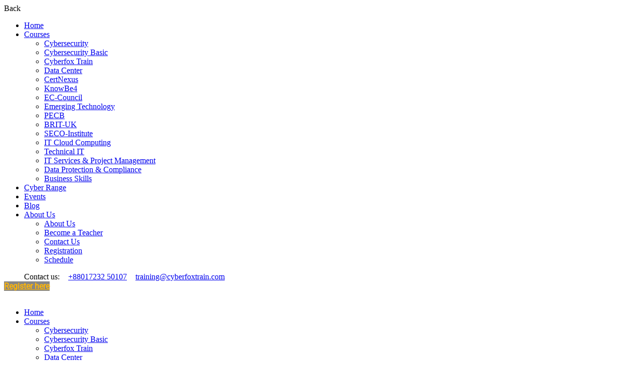

--- FILE ---
content_type: text/html; charset=UTF-8
request_url: https://cyberfoxtrain.com/course-tag/coding-practices/
body_size: 31752
content:
<!DOCTYPE html>
<html itemscope itemtype="http://schema.org/WebPage" lang="en-US">
<head><meta charset="UTF-8"><script>if(navigator.userAgent.match(/MSIE|Internet Explorer/i)||navigator.userAgent.match(/Trident\/7\..*?rv:11/i)){var href=document.location.href;if(!href.match(/[?&]nowprocket/)){if(href.indexOf("?")==-1){if(href.indexOf("#")==-1){document.location.href=href+"?nowprocket=1"}else{document.location.href=href.replace("#","?nowprocket=1#")}}else{if(href.indexOf("#")==-1){document.location.href=href+"&nowprocket=1"}else{document.location.href=href.replace("#","&nowprocket=1#")}}}}</script><script>class RocketLazyLoadScripts{constructor(){this.v="1.2.3",this.triggerEvents=["keydown","mousedown","mousemove","touchmove","touchstart","touchend","wheel"],this.userEventHandler=this._triggerListener.bind(this),this.touchStartHandler=this._onTouchStart.bind(this),this.touchMoveHandler=this._onTouchMove.bind(this),this.touchEndHandler=this._onTouchEnd.bind(this),this.clickHandler=this._onClick.bind(this),this.interceptedClicks=[],window.addEventListener("pageshow",t=>{this.persisted=t.persisted}),window.addEventListener("DOMContentLoaded",()=>{this._preconnect3rdParties()}),this.delayedScripts={normal:[],async:[],defer:[]},this.trash=[],this.allJQueries=[]}_addUserInteractionListener(t){if(document.hidden){t._triggerListener();return}this.triggerEvents.forEach(e=>window.addEventListener(e,t.userEventHandler,{passive:!0})),window.addEventListener("touchstart",t.touchStartHandler,{passive:!0}),window.addEventListener("mousedown",t.touchStartHandler),document.addEventListener("visibilitychange",t.userEventHandler)}_removeUserInteractionListener(){this.triggerEvents.forEach(t=>window.removeEventListener(t,this.userEventHandler,{passive:!0})),document.removeEventListener("visibilitychange",this.userEventHandler)}_onTouchStart(t){"HTML"!==t.target.tagName&&(window.addEventListener("touchend",this.touchEndHandler),window.addEventListener("mouseup",this.touchEndHandler),window.addEventListener("touchmove",this.touchMoveHandler,{passive:!0}),window.addEventListener("mousemove",this.touchMoveHandler),t.target.addEventListener("click",this.clickHandler),this._renameDOMAttribute(t.target,"onclick","rocket-onclick"),this._pendingClickStarted())}_onTouchMove(t){window.removeEventListener("touchend",this.touchEndHandler),window.removeEventListener("mouseup",this.touchEndHandler),window.removeEventListener("touchmove",this.touchMoveHandler,{passive:!0}),window.removeEventListener("mousemove",this.touchMoveHandler),t.target.removeEventListener("click",this.clickHandler),this._renameDOMAttribute(t.target,"rocket-onclick","onclick"),this._pendingClickFinished()}_onTouchEnd(t){window.removeEventListener("touchend",this.touchEndHandler),window.removeEventListener("mouseup",this.touchEndHandler),window.removeEventListener("touchmove",this.touchMoveHandler,{passive:!0}),window.removeEventListener("mousemove",this.touchMoveHandler)}_onClick(t){t.target.removeEventListener("click",this.clickHandler),this._renameDOMAttribute(t.target,"rocket-onclick","onclick"),this.interceptedClicks.push(t),t.preventDefault(),t.stopPropagation(),t.stopImmediatePropagation(),this._pendingClickFinished()}_replayClicks(){window.removeEventListener("touchstart",this.touchStartHandler,{passive:!0}),window.removeEventListener("mousedown",this.touchStartHandler),this.interceptedClicks.forEach(t=>{t.target.dispatchEvent(new MouseEvent("click",{view:t.view,bubbles:!0,cancelable:!0}))})}_waitForPendingClicks(){return new Promise(t=>{this._isClickPending?this._pendingClickFinished=t:t()})}_pendingClickStarted(){this._isClickPending=!0}_pendingClickFinished(){this._isClickPending=!1}_renameDOMAttribute(t,e,r){t.hasAttribute&&t.hasAttribute(e)&&(event.target.setAttribute(r,event.target.getAttribute(e)),event.target.removeAttribute(e))}_triggerListener(){this._removeUserInteractionListener(this),"loading"===document.readyState?document.addEventListener("DOMContentLoaded",this._loadEverythingNow.bind(this)):this._loadEverythingNow()}_preconnect3rdParties(){let t=[];document.querySelectorAll("script[type=rocketlazyloadscript]").forEach(e=>{if(e.hasAttribute("src")){let r=new URL(e.src).origin;r!==location.origin&&t.push({src:r,crossOrigin:e.crossOrigin||"module"===e.getAttribute("data-rocket-type")})}}),t=[...new Map(t.map(t=>[JSON.stringify(t),t])).values()],this._batchInjectResourceHints(t,"preconnect")}async _loadEverythingNow(){this.lastBreath=Date.now(),this._delayEventListeners(this),this._delayJQueryReady(this),this._handleDocumentWrite(),this._registerAllDelayedScripts(),this._preloadAllScripts(),await this._loadScriptsFromList(this.delayedScripts.normal),await this._loadScriptsFromList(this.delayedScripts.defer),await this._loadScriptsFromList(this.delayedScripts.async);try{await this._triggerDOMContentLoaded(),await this._triggerWindowLoad()}catch(t){console.error(t)}window.dispatchEvent(new Event("rocket-allScriptsLoaded")),this._waitForPendingClicks().then(()=>{this._replayClicks()}),this._emptyTrash()}_registerAllDelayedScripts(){document.querySelectorAll("script[type=rocketlazyloadscript]").forEach(t=>{t.hasAttribute("data-rocket-src")?t.hasAttribute("async")&&!1!==t.async?this.delayedScripts.async.push(t):t.hasAttribute("defer")&&!1!==t.defer||"module"===t.getAttribute("data-rocket-type")?this.delayedScripts.defer.push(t):this.delayedScripts.normal.push(t):this.delayedScripts.normal.push(t)})}async _transformScript(t){return new Promise((await this._littleBreath(),navigator.userAgent.indexOf("Firefox/")>0||""===navigator.vendor)?e=>{let r=document.createElement("script");[...t.attributes].forEach(t=>{let e=t.nodeName;"type"!==e&&("data-rocket-type"===e&&(e="type"),"data-rocket-src"===e&&(e="src"),r.setAttribute(e,t.nodeValue))}),t.text&&(r.text=t.text),r.hasAttribute("src")?(r.addEventListener("load",e),r.addEventListener("error",e)):(r.text=t.text,e());try{t.parentNode.replaceChild(r,t)}catch(i){e()}}:async e=>{function r(){t.setAttribute("data-rocket-status","failed"),e()}try{let i=t.getAttribute("data-rocket-type"),n=t.getAttribute("data-rocket-src");t.text,i?(t.type=i,t.removeAttribute("data-rocket-type")):t.removeAttribute("type"),t.addEventListener("load",function r(){t.setAttribute("data-rocket-status","executed"),e()}),t.addEventListener("error",r),n?(t.removeAttribute("data-rocket-src"),t.src=n):t.src="data:text/javascript;base64,"+window.btoa(unescape(encodeURIComponent(t.text)))}catch(s){r()}})}async _loadScriptsFromList(t){let e=t.shift();return e&&e.isConnected?(await this._transformScript(e),this._loadScriptsFromList(t)):Promise.resolve()}_preloadAllScripts(){this._batchInjectResourceHints([...this.delayedScripts.normal,...this.delayedScripts.defer,...this.delayedScripts.async],"preload")}_batchInjectResourceHints(t,e){var r=document.createDocumentFragment();t.forEach(t=>{let i=t.getAttribute&&t.getAttribute("data-rocket-src")||t.src;if(i){let n=document.createElement("link");n.href=i,n.rel=e,"preconnect"!==e&&(n.as="script"),t.getAttribute&&"module"===t.getAttribute("data-rocket-type")&&(n.crossOrigin=!0),t.crossOrigin&&(n.crossOrigin=t.crossOrigin),t.integrity&&(n.integrity=t.integrity),r.appendChild(n),this.trash.push(n)}}),document.head.appendChild(r)}_delayEventListeners(t){let e={};function r(t,r){!function t(r){!e[r]&&(e[r]={originalFunctions:{add:r.addEventListener,remove:r.removeEventListener},eventsToRewrite:[]},r.addEventListener=function(){arguments[0]=i(arguments[0]),e[r].originalFunctions.add.apply(r,arguments)},r.removeEventListener=function(){arguments[0]=i(arguments[0]),e[r].originalFunctions.remove.apply(r,arguments)});function i(t){return e[r].eventsToRewrite.indexOf(t)>=0?"rocket-"+t:t}}(t),e[t].eventsToRewrite.push(r)}function i(t,e){let r=t[e];Object.defineProperty(t,e,{get:()=>r||function(){},set(i){t["rocket"+e]=r=i}})}r(document,"DOMContentLoaded"),r(window,"DOMContentLoaded"),r(window,"load"),r(window,"pageshow"),r(document,"readystatechange"),i(document,"onreadystatechange"),i(window,"onload"),i(window,"onpageshow")}_delayJQueryReady(t){let e;function r(r){if(r&&r.fn&&!t.allJQueries.includes(r)){r.fn.ready=r.fn.init.prototype.ready=function(e){return t.domReadyFired?e.bind(document)(r):document.addEventListener("rocket-DOMContentLoaded",()=>e.bind(document)(r)),r([])};let i=r.fn.on;r.fn.on=r.fn.init.prototype.on=function(){if(this[0]===window){function t(t){return t.split(" ").map(t=>"load"===t||0===t.indexOf("load.")?"rocket-jquery-load":t).join(" ")}"string"==typeof arguments[0]||arguments[0]instanceof String?arguments[0]=t(arguments[0]):"object"==typeof arguments[0]&&Object.keys(arguments[0]).forEach(e=>{let r=arguments[0][e];delete arguments[0][e],arguments[0][t(e)]=r})}return i.apply(this,arguments),this},t.allJQueries.push(r)}e=r}r(window.jQuery),Object.defineProperty(window,"jQuery",{get:()=>e,set(t){r(t)}})}async _triggerDOMContentLoaded(){this.domReadyFired=!0,await this._littleBreath(),document.dispatchEvent(new Event("rocket-DOMContentLoaded")),await this._littleBreath(),window.dispatchEvent(new Event("rocket-DOMContentLoaded")),await this._littleBreath(),document.dispatchEvent(new Event("rocket-readystatechange")),await this._littleBreath(),document.rocketonreadystatechange&&document.rocketonreadystatechange()}async _triggerWindowLoad(){await this._littleBreath(),window.dispatchEvent(new Event("rocket-load")),await this._littleBreath(),window.rocketonload&&window.rocketonload(),await this._littleBreath(),this.allJQueries.forEach(t=>t(window).trigger("rocket-jquery-load")),await this._littleBreath();let t=new Event("rocket-pageshow");t.persisted=this.persisted,window.dispatchEvent(t),await this._littleBreath(),window.rocketonpageshow&&window.rocketonpageshow({persisted:this.persisted})}_handleDocumentWrite(){let t=new Map;document.write=document.writeln=function(e){let r=document.currentScript;r||console.error("WPRocket unable to document.write this: "+e);let i=document.createRange(),n=r.parentElement,s=t.get(r);void 0===s&&(s=r.nextSibling,t.set(r,s));let a=document.createDocumentFragment();i.setStart(a,0),a.appendChild(i.createContextualFragment(e)),n.insertBefore(a,s)}}async _littleBreath(){Date.now()-this.lastBreath>45&&(await this._requestAnimFrame(),this.lastBreath=Date.now())}async _requestAnimFrame(){return document.hidden?new Promise(t=>setTimeout(t)):new Promise(t=>requestAnimationFrame(t))}_emptyTrash(){this.trash.forEach(t=>t.remove())}static run(){let t=new RocketLazyLoadScripts;t._addUserInteractionListener(t)}}RocketLazyLoadScripts.run();</script>
	
	<meta name="viewport" content="width=device-width, initial-scale=1">
	<link rel="profile" href="http://gmpg.org/xfn/11">
	<link rel="pingback" href="https://cyberfoxtrain.com/xmlrpc.php">
	<script type="rocketlazyloadscript" data-rocket-type="text/javascript" id="lpData">
/* <![CDATA[ */
var lpData = {"site_url":"https:\/\/cyberfoxtrain.com","user_id":"0","theme":"eduma","lp_rest_url":"https:\/\/cyberfoxtrain.com\/wp-json\/","nonce":"9b4c005ccf","is_course_archive":"1","courses_url":"https:\/\/cyberfoxtrain.com\/courses\/","urlParams":{"page_tag_id_current":537,"page_term_url":"https:\/\/cyberfoxtrain.com\/course-tag\/coding-practices\/"},"lp_version":"4.3.2.2","lp_rest_load_ajax":"https:\/\/cyberfoxtrain.com\/wp-json\/lp\/v1\/load_content_via_ajax\/","ajaxUrl":"https:\/\/cyberfoxtrain.com\/wp-admin\/admin-ajax.php","lpAjaxUrl":"https:\/\/cyberfoxtrain.com\/lp-ajax-handle","coverImageRatio":"5.16","toast":{"gravity":"bottom","position":"center","duration":3000,"close":1,"stopOnFocus":1,"classPrefix":"lp-toast"},"i18n":[]};
/* ]]> */
</script>
<script type="rocketlazyloadscript" data-rocket-type="text/javascript" id="lpSettingCourses">
/* <![CDATA[ */
var lpSettingCourses = {"lpArchiveLoadAjax":"1","lpArchiveNoLoadAjaxFirst":"0","lpArchivePaginationType":"number","noLoadCoursesJs":"0"};
/* ]]> */
</script>
		<style id="learn-press-custom-css">
			:root {
				--lp-container-max-width: 1290px;
				--lp-cotainer-padding: 1rem;
				--lp-primary-color: #ffb606;
				--lp-secondary-color: #442e66;
			}
		</style>
		<meta name='robots' content='index, follow, max-image-preview:large, max-snippet:-1, max-video-preview:-1' />
<!-- Google tag (gtag.js) consent mode dataLayer added by Site Kit -->
<script type="text/javascript" id="google_gtagjs-js-consent-mode-data-layer">
/* <![CDATA[ */
window.dataLayer = window.dataLayer || [];function gtag(){dataLayer.push(arguments);}
gtag('consent', 'default', {"ad_personalization":"denied","ad_storage":"denied","ad_user_data":"denied","analytics_storage":"denied","functionality_storage":"denied","security_storage":"denied","personalization_storage":"denied","region":["AT","BE","BG","CH","CY","CZ","DE","DK","EE","ES","FI","FR","GB","GR","HR","HU","IE","IS","IT","LI","LT","LU","LV","MT","NL","NO","PL","PT","RO","SE","SI","SK"],"wait_for_update":500});
window._googlesitekitConsentCategoryMap = {"statistics":["analytics_storage"],"marketing":["ad_storage","ad_user_data","ad_personalization"],"functional":["functionality_storage","security_storage"],"preferences":["personalization_storage"]};
window._googlesitekitConsents = {"ad_personalization":"denied","ad_storage":"denied","ad_user_data":"denied","analytics_storage":"denied","functionality_storage":"denied","security_storage":"denied","personalization_storage":"denied","region":["AT","BE","BG","CH","CY","CZ","DE","DK","EE","ES","FI","FR","GB","GR","HR","HU","IE","IS","IT","LI","LT","LU","LV","MT","NL","NO","PL","PT","RO","SE","SI","SK"],"wait_for_update":500};
/* ]]> */
</script>
<!-- End Google tag (gtag.js) consent mode dataLayer added by Site Kit -->

	<!-- This site is optimized with the Yoast SEO Premium plugin v26.3 (Yoast SEO v26.5) - https://yoast.com/wordpress/plugins/seo/ -->
	<title>coding practices Archives | CyberFox Train</title>
	<link rel="canonical" href="https://cyberfoxtrain.com/course-tag/coding-practices/" />
	<link rel="next" href="https://cyberfoxtrain.com/course-tag/coding-practices/page/2/" />
	<meta property="og:locale" content="en_US" />
	<meta property="og:type" content="article" />
	<meta property="og:title" content="coding practices Archives" />
	<meta property="og:url" content="https://cyberfoxtrain.com/course-tag/coding-practices/" />
	<meta property="og:site_name" content="CyberFox Train" />
	<meta name="twitter:card" content="summary_large_image" />
	<script type="application/ld+json" class="yoast-schema-graph">{"@context":"https://schema.org","@graph":[{"@type":"CollectionPage","@id":"https://cyberfoxtrain.com/course-tag/coding-practices/","url":"https://cyberfoxtrain.com/course-tag/coding-practices/","name":"coding practices Archives | CyberFox Train","isPartOf":{"@id":"https://cyberfoxtrain.com/#website"},"primaryImageOfPage":{"@id":"https://cyberfoxtrain.com/course-tag/coding-practices/#primaryimage"},"image":{"@id":"https://cyberfoxtrain.com/course-tag/coding-practices/#primaryimage"},"thumbnailUrl":"https://cyberfoxtrain.com/wp-content/uploads/2023/06/Certified_Application_Security_Engineer_CASE_1920x980-1.jpg","breadcrumb":{"@id":"https://cyberfoxtrain.com/course-tag/coding-practices/#breadcrumb"},"inLanguage":"en-US"},{"@type":"ImageObject","inLanguage":"en-US","@id":"https://cyberfoxtrain.com/course-tag/coding-practices/#primaryimage","url":"https://cyberfoxtrain.com/wp-content/uploads/2023/06/Certified_Application_Security_Engineer_CASE_1920x980-1.jpg","contentUrl":"https://cyberfoxtrain.com/wp-content/uploads/2023/06/Certified_Application_Security_Engineer_CASE_1920x980-1.jpg","width":1920,"height":980},{"@type":"BreadcrumbList","@id":"https://cyberfoxtrain.com/course-tag/coding-practices/#breadcrumb","itemListElement":[{"@type":"ListItem","position":1,"name":"Home","item":"https://cyberfoxtrain.com/"},{"@type":"ListItem","position":2,"name":"coding practices"}]},{"@type":"WebSite","@id":"https://cyberfoxtrain.com/#website","url":"https://cyberfoxtrain.com/","name":"CyberFox Train","description":"Cybersecurity Training &amp; Certification Provider","publisher":{"@id":"https://cyberfoxtrain.com/#organization"},"potentialAction":[{"@type":"SearchAction","target":{"@type":"EntryPoint","urlTemplate":"https://cyberfoxtrain.com/?s={search_term_string}"},"query-input":{"@type":"PropertyValueSpecification","valueRequired":true,"valueName":"search_term_string"}}],"inLanguage":"en-US"},{"@type":"Organization","@id":"https://cyberfoxtrain.com/#organization","name":"CyberFox Train","url":"https://cyberfoxtrain.com/","logo":{"@type":"ImageObject","inLanguage":"en-US","@id":"https://cyberfoxtrain.com/#/schema/logo/image/","url":"https://cyberfoxtrain.com/wp-content/uploads/2025/03/Cyberfox-New-Logo3-1024x415.png","contentUrl":"https://cyberfoxtrain.com/wp-content/uploads/2025/03/Cyberfox-New-Logo3-1024x415.png","width":1024,"height":415,"caption":"CyberFox Train"},"image":{"@id":"https://cyberfoxtrain.com/#/schema/logo/image/"},"sameAs":["https://www.facebook.com/cyberfoxtrain/","https://bd.linkedin.com/company/cyberfox-train"],"description":"CyberFox Train is a premier provider of comprehensive cybersecurity training and certification programs designed to empower individuals and organizations in the ever-evolving digital landscape. Our mission is to equip professionals with the skills and knowledge necessary to defend against cyber threats and enhance their cybersecurity posture. At CyberFox Train, we offer a diverse range of courses tailored to various skill levels, from beginners to seasoned experts. Our curriculum covers critical areas such as Digital Forensics, Malware Analysis, Ethical Hacking, Threat Intelligence, Comprehensive VAPT (Vulnerability Assessment and Penetration Testing), OSINT (Open Source Intelligence), Ransomware Incident Response, and more. Our expert instructors bring a wealth of real-world experience and industry insights, ensuring that our training is practical, up-to-date, and aligned with current cybersecurity challenges and trends. We utilize hands-on exercises, real-world scenarios, and cutting-edge tools to provide an immersive learning experience that prepares our participants to tackle cyber threats effectively. With a commitment to excellence and a focus on practical skills, CyberFox Train helps professionals advance their careers and organizations build resilient cybersecurity frameworks. Whether you are looking to enhance your personal expertise or bolster your organization's defense mechanisms, CyberFox Train is your trusted partner in cybersecurity education and training.","email":"info@cyberfoxtrain.com","telephone":"8801723250107","legalName":"CyberFox Train","foundingDate":"2021-09-09","numberOfEmployees":{"@type":"QuantitativeValue","minValue":"1","maxValue":"10"}}]}</script>
	<!-- / Yoast SEO Premium plugin. -->


<link rel='dns-prefetch' href='//www.googletagmanager.com' />
<style id='wp-img-auto-sizes-contain-inline-css' type='text/css'>
img:is([sizes=auto i],[sizes^="auto," i]){contain-intrinsic-size:3000px 1500px}
/*# sourceURL=wp-img-auto-sizes-contain-inline-css */
</style>
<style id='classic-theme-styles-inline-css' type='text/css'>
/*! This file is auto-generated */
.wp-block-button__link{color:#fff;background-color:#32373c;border-radius:9999px;box-shadow:none;text-decoration:none;padding:calc(.667em + 2px) calc(1.333em + 2px);font-size:1.125em}.wp-block-file__button{background:#32373c;color:#fff;text-decoration:none}
/*# sourceURL=/wp-includes/css/classic-themes.min.css */
</style>
<style id='global-styles-inline-css' type='text/css'>
:root{--wp--preset--aspect-ratio--square: 1;--wp--preset--aspect-ratio--4-3: 4/3;--wp--preset--aspect-ratio--3-4: 3/4;--wp--preset--aspect-ratio--3-2: 3/2;--wp--preset--aspect-ratio--2-3: 2/3;--wp--preset--aspect-ratio--16-9: 16/9;--wp--preset--aspect-ratio--9-16: 9/16;--wp--preset--color--black: #000000;--wp--preset--color--cyan-bluish-gray: #abb8c3;--wp--preset--color--white: #ffffff;--wp--preset--color--pale-pink: #f78da7;--wp--preset--color--vivid-red: #cf2e2e;--wp--preset--color--luminous-vivid-orange: #ff6900;--wp--preset--color--luminous-vivid-amber: #fcb900;--wp--preset--color--light-green-cyan: #7bdcb5;--wp--preset--color--vivid-green-cyan: #00d084;--wp--preset--color--pale-cyan-blue: #8ed1fc;--wp--preset--color--vivid-cyan-blue: #0693e3;--wp--preset--color--vivid-purple: #9b51e0;--wp--preset--color--primary: #ffb606;--wp--preset--color--title: #333;--wp--preset--color--sub-title: #999;--wp--preset--color--border-input: #ddd;--wp--preset--gradient--vivid-cyan-blue-to-vivid-purple: linear-gradient(135deg,rgb(6,147,227) 0%,rgb(155,81,224) 100%);--wp--preset--gradient--light-green-cyan-to-vivid-green-cyan: linear-gradient(135deg,rgb(122,220,180) 0%,rgb(0,208,130) 100%);--wp--preset--gradient--luminous-vivid-amber-to-luminous-vivid-orange: linear-gradient(135deg,rgb(252,185,0) 0%,rgb(255,105,0) 100%);--wp--preset--gradient--luminous-vivid-orange-to-vivid-red: linear-gradient(135deg,rgb(255,105,0) 0%,rgb(207,46,46) 100%);--wp--preset--gradient--very-light-gray-to-cyan-bluish-gray: linear-gradient(135deg,rgb(238,238,238) 0%,rgb(169,184,195) 100%);--wp--preset--gradient--cool-to-warm-spectrum: linear-gradient(135deg,rgb(74,234,220) 0%,rgb(151,120,209) 20%,rgb(207,42,186) 40%,rgb(238,44,130) 60%,rgb(251,105,98) 80%,rgb(254,248,76) 100%);--wp--preset--gradient--blush-light-purple: linear-gradient(135deg,rgb(255,206,236) 0%,rgb(152,150,240) 100%);--wp--preset--gradient--blush-bordeaux: linear-gradient(135deg,rgb(254,205,165) 0%,rgb(254,45,45) 50%,rgb(107,0,62) 100%);--wp--preset--gradient--luminous-dusk: linear-gradient(135deg,rgb(255,203,112) 0%,rgb(199,81,192) 50%,rgb(65,88,208) 100%);--wp--preset--gradient--pale-ocean: linear-gradient(135deg,rgb(255,245,203) 0%,rgb(182,227,212) 50%,rgb(51,167,181) 100%);--wp--preset--gradient--electric-grass: linear-gradient(135deg,rgb(202,248,128) 0%,rgb(113,206,126) 100%);--wp--preset--gradient--midnight: linear-gradient(135deg,rgb(2,3,129) 0%,rgb(40,116,252) 100%);--wp--preset--font-size--small: 13px;--wp--preset--font-size--medium: 20px;--wp--preset--font-size--large: 28px;--wp--preset--font-size--x-large: 42px;--wp--preset--font-size--normal: 15px;--wp--preset--font-size--huge: 36px;--wp--preset--spacing--20: 0.44rem;--wp--preset--spacing--30: 0.67rem;--wp--preset--spacing--40: 1rem;--wp--preset--spacing--50: 1.5rem;--wp--preset--spacing--60: 2.25rem;--wp--preset--spacing--70: 3.38rem;--wp--preset--spacing--80: 5.06rem;--wp--preset--shadow--natural: 6px 6px 9px rgba(0, 0, 0, 0.2);--wp--preset--shadow--deep: 12px 12px 50px rgba(0, 0, 0, 0.4);--wp--preset--shadow--sharp: 6px 6px 0px rgba(0, 0, 0, 0.2);--wp--preset--shadow--outlined: 6px 6px 0px -3px rgb(255, 255, 255), 6px 6px rgb(0, 0, 0);--wp--preset--shadow--crisp: 6px 6px 0px rgb(0, 0, 0);}:where(.is-layout-flex){gap: 0.5em;}:where(.is-layout-grid){gap: 0.5em;}body .is-layout-flex{display: flex;}.is-layout-flex{flex-wrap: wrap;align-items: center;}.is-layout-flex > :is(*, div){margin: 0;}body .is-layout-grid{display: grid;}.is-layout-grid > :is(*, div){margin: 0;}:where(.wp-block-columns.is-layout-flex){gap: 2em;}:where(.wp-block-columns.is-layout-grid){gap: 2em;}:where(.wp-block-post-template.is-layout-flex){gap: 1.25em;}:where(.wp-block-post-template.is-layout-grid){gap: 1.25em;}.has-black-color{color: var(--wp--preset--color--black) !important;}.has-cyan-bluish-gray-color{color: var(--wp--preset--color--cyan-bluish-gray) !important;}.has-white-color{color: var(--wp--preset--color--white) !important;}.has-pale-pink-color{color: var(--wp--preset--color--pale-pink) !important;}.has-vivid-red-color{color: var(--wp--preset--color--vivid-red) !important;}.has-luminous-vivid-orange-color{color: var(--wp--preset--color--luminous-vivid-orange) !important;}.has-luminous-vivid-amber-color{color: var(--wp--preset--color--luminous-vivid-amber) !important;}.has-light-green-cyan-color{color: var(--wp--preset--color--light-green-cyan) !important;}.has-vivid-green-cyan-color{color: var(--wp--preset--color--vivid-green-cyan) !important;}.has-pale-cyan-blue-color{color: var(--wp--preset--color--pale-cyan-blue) !important;}.has-vivid-cyan-blue-color{color: var(--wp--preset--color--vivid-cyan-blue) !important;}.has-vivid-purple-color{color: var(--wp--preset--color--vivid-purple) !important;}.has-black-background-color{background-color: var(--wp--preset--color--black) !important;}.has-cyan-bluish-gray-background-color{background-color: var(--wp--preset--color--cyan-bluish-gray) !important;}.has-white-background-color{background-color: var(--wp--preset--color--white) !important;}.has-pale-pink-background-color{background-color: var(--wp--preset--color--pale-pink) !important;}.has-vivid-red-background-color{background-color: var(--wp--preset--color--vivid-red) !important;}.has-luminous-vivid-orange-background-color{background-color: var(--wp--preset--color--luminous-vivid-orange) !important;}.has-luminous-vivid-amber-background-color{background-color: var(--wp--preset--color--luminous-vivid-amber) !important;}.has-light-green-cyan-background-color{background-color: var(--wp--preset--color--light-green-cyan) !important;}.has-vivid-green-cyan-background-color{background-color: var(--wp--preset--color--vivid-green-cyan) !important;}.has-pale-cyan-blue-background-color{background-color: var(--wp--preset--color--pale-cyan-blue) !important;}.has-vivid-cyan-blue-background-color{background-color: var(--wp--preset--color--vivid-cyan-blue) !important;}.has-vivid-purple-background-color{background-color: var(--wp--preset--color--vivid-purple) !important;}.has-black-border-color{border-color: var(--wp--preset--color--black) !important;}.has-cyan-bluish-gray-border-color{border-color: var(--wp--preset--color--cyan-bluish-gray) !important;}.has-white-border-color{border-color: var(--wp--preset--color--white) !important;}.has-pale-pink-border-color{border-color: var(--wp--preset--color--pale-pink) !important;}.has-vivid-red-border-color{border-color: var(--wp--preset--color--vivid-red) !important;}.has-luminous-vivid-orange-border-color{border-color: var(--wp--preset--color--luminous-vivid-orange) !important;}.has-luminous-vivid-amber-border-color{border-color: var(--wp--preset--color--luminous-vivid-amber) !important;}.has-light-green-cyan-border-color{border-color: var(--wp--preset--color--light-green-cyan) !important;}.has-vivid-green-cyan-border-color{border-color: var(--wp--preset--color--vivid-green-cyan) !important;}.has-pale-cyan-blue-border-color{border-color: var(--wp--preset--color--pale-cyan-blue) !important;}.has-vivid-cyan-blue-border-color{border-color: var(--wp--preset--color--vivid-cyan-blue) !important;}.has-vivid-purple-border-color{border-color: var(--wp--preset--color--vivid-purple) !important;}.has-vivid-cyan-blue-to-vivid-purple-gradient-background{background: var(--wp--preset--gradient--vivid-cyan-blue-to-vivid-purple) !important;}.has-light-green-cyan-to-vivid-green-cyan-gradient-background{background: var(--wp--preset--gradient--light-green-cyan-to-vivid-green-cyan) !important;}.has-luminous-vivid-amber-to-luminous-vivid-orange-gradient-background{background: var(--wp--preset--gradient--luminous-vivid-amber-to-luminous-vivid-orange) !important;}.has-luminous-vivid-orange-to-vivid-red-gradient-background{background: var(--wp--preset--gradient--luminous-vivid-orange-to-vivid-red) !important;}.has-very-light-gray-to-cyan-bluish-gray-gradient-background{background: var(--wp--preset--gradient--very-light-gray-to-cyan-bluish-gray) !important;}.has-cool-to-warm-spectrum-gradient-background{background: var(--wp--preset--gradient--cool-to-warm-spectrum) !important;}.has-blush-light-purple-gradient-background{background: var(--wp--preset--gradient--blush-light-purple) !important;}.has-blush-bordeaux-gradient-background{background: var(--wp--preset--gradient--blush-bordeaux) !important;}.has-luminous-dusk-gradient-background{background: var(--wp--preset--gradient--luminous-dusk) !important;}.has-pale-ocean-gradient-background{background: var(--wp--preset--gradient--pale-ocean) !important;}.has-electric-grass-gradient-background{background: var(--wp--preset--gradient--electric-grass) !important;}.has-midnight-gradient-background{background: var(--wp--preset--gradient--midnight) !important;}.has-small-font-size{font-size: var(--wp--preset--font-size--small) !important;}.has-medium-font-size{font-size: var(--wp--preset--font-size--medium) !important;}.has-large-font-size{font-size: var(--wp--preset--font-size--large) !important;}.has-x-large-font-size{font-size: var(--wp--preset--font-size--x-large) !important;}
:where(.wp-block-post-template.is-layout-flex){gap: 1.25em;}:where(.wp-block-post-template.is-layout-grid){gap: 1.25em;}
:where(.wp-block-term-template.is-layout-flex){gap: 1.25em;}:where(.wp-block-term-template.is-layout-grid){gap: 1.25em;}
:where(.wp-block-columns.is-layout-flex){gap: 2em;}:where(.wp-block-columns.is-layout-grid){gap: 2em;}
:root :where(.wp-block-pullquote){font-size: 1.5em;line-height: 1.6;}
/*# sourceURL=global-styles-inline-css */
</style>
<link data-minify="1" rel='stylesheet' id='contact-form-7-css' href='https://cyberfoxtrain.com/wp-content/cache/min/1/wp-content/plugins/contact-form-7/includes/css/styles.css?ver=1765110326' type='text/css' media='all' />
<link data-minify="1" rel='stylesheet' id='tp-portfolio-style-css' href='https://cyberfoxtrain.com/wp-content/cache/min/1/wp-content/plugins/tp-portfolio/assets/css/style.css?ver=1765110326' type='text/css' media='all' />
<style id='woocommerce-inline-inline-css' type='text/css'>
.woocommerce form .form-row .required { visibility: visible; }
/*# sourceURL=woocommerce-inline-inline-css */
</style>
<link data-minify="1" rel='stylesheet' id='mc4wp-form-basic-css' href='https://cyberfoxtrain.com/wp-content/cache/min/1/wp-content/plugins/mailchimp-for-wp/assets/css/form-basic.css?ver=1765110326' type='text/css' media='all' />
<link data-minify="1" rel='stylesheet' id='h5p-plugin-styles-css' href='https://cyberfoxtrain.com/wp-content/cache/min/1/wp-content/plugins/h5p/h5p-php-library/styles/h5p.css?ver=1765110326' type='text/css' media='all' />
<link rel='stylesheet' id='learnpress-css' href='https://cyberfoxtrain.com/wp-content/plugins/learnpress/assets/css/learnpress.min.css?ver=4.3.2.2' type='text/css' media='all' />
<link data-minify="1" rel='stylesheet' id='learnpress-widgets-css' href='https://cyberfoxtrain.com/wp-content/cache/min/1/wp-content/plugins/learnpress/assets/css/widgets.min.css?ver=1765110326' type='text/css' media='all' />
<link data-minify="1" rel='stylesheet' id='font-awesome-5-all-css' href='https://cyberfoxtrain.com/wp-content/cache/min/1/wp-content/themes/eduma/assets/css/all.min.css?ver=1765110326' type='text/css' media='all' />
<link rel='stylesheet' id='font-awesome-4-shim-css' href='https://cyberfoxtrain.com/wp-content/themes/eduma/assets/css/v4-shims.min.css?ver=5.7.1' type='text/css' media='all' />
<link data-minify="1" rel='stylesheet' id='elementor-icons-thim-ekits-fonts-css' href='https://cyberfoxtrain.com/wp-content/cache/min/1/wp-content/plugins/thim-elementor-kit/build/libraries/thim-ekits/css/thim-ekits-icons.min.css?ver=1765110326' type='text/css' media='all' />
<link data-minify="1" rel='stylesheet' id='thim-style-css' href='https://cyberfoxtrain.com/wp-content/cache/min/1/wp-content/themes/eduma/style.css?ver=1765110326' type='text/css' media='all' />
<style id='thim-style-inline-css' type='text/css'>
:root{--thim-body-primary-color:#ffb606;--thim-body-secondary-color:#e6a303;--thim-button-text-color:#000000;--thim-button-hover-color:#e6a303;--thim-border-color:#eee;--thim-placeholder-color:#999;--top-info-course-background_color:#273044;--top-info-course-text_color:#fff;--thim-footer-font-title-variant:regular;--thim-footer-font-title-font-size:20px;--thim-footer-font-title-line-height:40px;--thim-footer-font-title-text-transform:none;--thim-top-heading-title-align:left;--thim-top-heading-title-font-size-desktop:40px;--thim-top-heading-title-font-size-mobile:30px;--thim-top-heading-title-font-text-transform:none;--thim-top-heading-title-font-weight:600;--thim-top-heading-padding-top:70px;--thim-top-heading-padding-bottom:70px;--thim-top-heading-padding-top-mobile:40px;--thim-top-heading-padding-bottom-mobile:40px;--thim-breacrumb-font-size:13px;--thim-breacrumb-color:#333333;--thim-breacrumb-bg-color:rgba(247,247,247,0);--thim-course-price-color:#f24c0a;--thim-width-logo:203px;--thim-bg-color-toolbar:#2a4856;--thim-text-color-toolbar:#ffffff;--thim-link-color-toolbar:rgba(255,255,255,0.4);--thim-link-hover-color-toolbar:#ffb606;--thim-toolbar-variant:regular;--thim-toolbar-font-size:13px;--thim-toolbar-line-height:1.4em;--thim-toolbar-text-transform:none;--thim-toolbar-border-type:solid;--thim-toolbar-border-size:1px;--thim-link-color-toolbar-border-button:rgba(255,255,255,0.2);--thim-bg-main-menu-color:#ffffff;--thim-main-menu-variant:regular;--thim-main-menu-font-size:14px;--thim-main-menu-line-height:1.3em;--thim-main-menu-text-transform:uppercase;--thim-main-menu-font-weight:500;--thim-main-menu-text-color:#46403b;--thim_main_menu_text_color_rgb:70,64,59;--thim-main-menu-text-hover-color:#333333;--thim-sticky-bg-main-menu-color:#fff;--thim-sticky-main-menu-text-color:#333;--thim_sticky_main_menu_text_color_rgb:51,3,;--thim-sticky-main-menu-text-hover-color:#333;--thim-sub-menu-bg-color:#ffffff;--thim-sub-menu-border-color:rgba(43,43,43,0);--thim-sub-menu-text-color:#000000;--thim-sub-menu-text-color-hover:#ffb606;--thim-bg-mobile-menu-color:#232323;--thim-mobile-menu-text-color:#777;--thim_mobile_menu_text_color_rgb:119,7,;--thim-mobile-menu-text-hover-color:#fff;--thim-footer-font-size:1em;--thim-bg-switch-layout-style:rgba(245,245,245,0);--thim-padding-switch-layout-style:0;--thim-font-body-font-family:Roboto;--thim-font-body-variant:regular;--thim-font-body-font-size:15px;--thim-font-body-line-height:1.8em;--thim-font-body-color:#606060;--thim-font-title-font-family:Roboto Slab;--thim-font-title-color:#333333;--thim-font-title-variant:600;--thim-font-h1-font-size:36px;--thim-font-h1-line-height:1.6em;--thim-font-h1-text-transform:none;--thim-font-h2-font-size:28px;--thim-font-h2-line-height:1.6em;--thim-font-h2-text-transform:none;--thim-font-h3-font-size:24px;--thim-font-h3-line-height:1.6em;--thim-font-h3-text-transform:none;--thim-font-h4-font-size:18px;--thim-font-h4-line-height:1.6em;--thim-font-h4-text-transform:none;--thim-font-h4-variant:600;--thim-font-h5-font-size:16px;--thim-font-h5-line-height:1.6em;--thim-font-h5-text-transform:none;--thim-font-h5-variant:600;--thim-font-h6-font-size:16px;--thim-font-h6-line-height:1.4em;--thim-font-h6-text-transform:none;--thim-font-h6-variant:600;--thim-font-title-sidebar-font-size:18px;--thim-font-title-sidebar-line-height:1.4em;--thim-font-title-sidebar-text-transform:uppercase;--thim-font-button-variant:regular;--thim-font-button-font-size:13px;--thim-font-button-line-height:1.6em;--thim-font-button-text-transform:uppercase;--thim-preload-style-background:#ffffff;--thim-preload-style-color:#ffb606;--thim-footer-bg-color:#2c2c2c;--thim-footer-color-title:#fff;--thim-footer-color-text:#999999;--thim-footer-color-link:#999999;--thim-footer-color-hover:#ffb606;--thim-padding-content-pdtop-desktop:60px;--thim-padding-content-pdbottom-desktop:60px;--thim-padding-content-pdtop-mobile:40px;--thim-padding-content-pdbottom-mobile:40px;--thim-content-course-border:1;--thim-border-radius-item:4px;--thim-border-radius-item-big:10px;--thim-border-radius-button:4px;--thim-copyright-bg-color:#2c2c2c;--thim-copyright-text-color:#707070;--thim-copyright-border-color:rgba(255,255,255,0.1);--thim-bg-pattern:url("/wp-content/themes/eduma/images/patterns/pattern1.png");--thim-bg-repeat:no-repeat;--thim-bg-position:center center;--thim-bg-attachment:inherit;--thim-bg-size:inherit;--thim-footer-bg-repeat:no-repeat;--thim-footer-bg-position:center center;--thim-footer-bg-size:inherit;--thim-footer-bg-attachment:inherit;--thim-body-bg-color:#fff;--nav-mobile-color-background:#ffffff;--nav-mobile-color-text:#333;--nav-mobile-color-hover:#ffb606;}
/** CSS Archive Course */
.lp-archive-courses .thim-course-list .course{margin-bottom:0}.thim-course-list .lpr_course,.thim-course-list .learn-press-courses[data-layout=list] .lpr_course{clear:both;border:none;border-bottom:1px solid var(--thim-border-color,#eee);padding:20px 0;overflow:hidden}.thim-course-list .lpr_course:first-child,.thim-course-list .learn-press-courses[data-layout=list] .lpr_course:first-child{padding-top:0 !important}.thim-course-list .course-item{overflow:hidden;display:grid !important;grid-template-columns:270px 1fr;grid-gap:25px;align-items:center}.thim-course-list .course-item .course-thumbnail{width:100%}.thim-course-list .course-item .thim-course-content>.course-author,.thim-course-list .course-item .thim-course-content>.course-instructor{display:none}.thim-course-list .course-item .thim-course-content .course-title{font-size:1.4rem;font-weight:600;line-height:1.3em;margin:0 0 15px;text-transform:none}.thim-course-list .course-item .thim-course-content .course-title a{display:block;color:var(--thim-font-title-color)}.thim-course-list .course-item .thim-course-content .course-title a:hover{color:var(--thim-body-primary-color,#ffb606)}.thim-course-list .course-item .thim-course-content .course-description{margin:15px 0 20px;overflow:hidden;text-overflow:ellipsis;display:-webkit-box;-webkit-line-clamp:3;-webkit-box-orient:vertical}.thim-course-list .course-item .thim-course-content .course-meta{padding:0}.thim-course-list .course-item .thim-course-content .course-meta .course-author,.thim-course-list .course-item .thim-course-content .course-meta .course-instructor{display:inline-block}.thim-course-list .course-item .thim-course-content .course-meta .course-author img,.thim-course-list .course-item .thim-course-content .course-meta .course-instructor img{display:inline-block;vertical-align:middle;width:34px;border-radius:50%;margin-right:5px}.thim-course-list .course-item .thim-course-content .course-meta .course-author .author-contain{display:inline-block;vertical-align:middle}.thim-course-list .course-item .thim-course-content .course-meta .course-author .author-contain .value{border-right:1px solid var(--thim-border-color,#eee);padding-right:20px;line-height:1.3em}.thim-course-list .course-item .thim-course-content .course-meta .course-instructor .instructor-avatar{display:inline-block;vertical-align:middle}.thim-course-list .course-item .thim-course-content .course-meta .course-instructor .instructor-display-name{border-right:1px solid var(--thim-border-color,#eee);padding-right:20px;line-height:1.3em}.thim-course-list .course-item .thim-course-content .course-meta>div{margin-right:20px}.thim-course-list .course-item .thim-course-content .course-meta>div:last-child{margin-right:0}.thim-course-list .course-item .thim-course-content .course-meta::before,.thim-course-list .course-item .thim-course-content .course-meta::after{display:none}.thim-course-list .course-item .thim-course-content .course-meta .course-lesson .value,.thim-course-list .course-item .thim-course-content .course-meta .course-lesson .course-count-item,.thim-course-list .course-item .thim-course-content .course-meta .course-students .value,.thim-course-list .course-item .thim-course-content .course-meta .course-students .course-count-item{display:inline-flex;align-items:center;gap:4px}.thim-course-list .course-item .thim-course-content .course-meta .course-lesson .value::after,.thim-course-list .course-item .thim-course-content .course-meta .course-lesson .course-count-item::after,.thim-course-list .course-item .thim-course-content .course-meta .course-students .value::after,.thim-course-list .course-item .thim-course-content .course-meta .course-students .course-count-item::after{content:"";display:inline-block;width:1px;height:20px;margin-left:20px;background-color:var(--thim-border-color,#eee)}@media screen and (max-width:667px){.thim-course-list .course-item .thim-course-content .course-meta .course-lesson .value::after,.thim-course-list .course-item .thim-course-content .course-meta .course-lesson .course-count-item::after,.thim-course-list .course-item .thim-course-content .course-meta .course-students .value::after,.thim-course-list .course-item .thim-course-content .course-meta .course-students .course-count-item::after{margin-left:12px}}.thim-course-list .course-item .thim-course-content .course-price{float:left;font-weight:700;line-height:25px}.thim-course-list .course-item .thim-course-content .course-price label,.thim-course-list .course-item .thim-course-content .course-price .course-item-price{display:inline-block}.thim-course-list .course-item .thim-course-content .course-price label{color:#999;margin-bottom:0}.thim-course-list .course-item .thim-course-content .course-price .origin-price{font-size:1em}.thim-course-list .course-item .thim-course-content .course-price .course-item-price{color:var(--thim-course-price-color,rgba(255,34,68,0.8));line-height:30px}.thim-course-list .course-item .thim-course-content .course-price .course-item-price .free{color:#00d637}.thim-course-list .course-item .thim-course-content .course-readmore,.thim-course-list .course-item .thim-course-content .wrap-btn-add-course-to-cart{float:right}.thim-course-list .course-item .thim-course-content .course-readmore,.thim-course-list .course-item .thim-course-content .wrap-btn-add-course-to-cart .lp-button{padding:11px 25px;display:inline-block;background:var(--thim-body-primary-color,#ffb606);color:var(--thim-button-text-color);line-height:var(--thim-font-button-line-height);font-weight:var(--thim-font-button-variant,"regular");font-size:var(--thim-font-button-font-size);text-transform:var(--thim-font-button-text-transform);border:none;border-radius:0;white-space:nowrap}.thim-course-list .course-item .thim-course-content .course-readmore:hover,.thim-course-list .course-item .thim-course-content .wrap-btn-add-course-to-cart .lp-button:hover{background:var(--thim-button-hover-color)}.thim-course-list .learn-press-courses[data-layout=list] .course-item{padding:0}@media (max-width:991px) and (min-width:768px){.thim-course-list .course-item{grid-template-columns:160px 1fr;grid-gap:20px}.thim-course-list .course-item .course-thumbnail{height:100%}.thim-course-list .course-item .course-thumbnail .thumb{height:100%}.thim-course-list .course-item .course-thumbnail img{height:100%;object-fit:cover}}@media screen and (max-width:667px){.thim-course-list .course-item{grid-template-columns:220px 1fr;grid-gap:20px}.thim-course-list .course-item .thim-course-content .course-meta .course-author .author-contain .value,.thim-course-list .course-item .thim-course-content .course-meta .course-instructor .instructor-display-name{padding-right:12px}.thim-course-list .course-item .thim-course-content .course-meta>div{margin-right:12px}.thim-course-list .course-item .thim-course-content .course-meta>div:last-child{margin-right:0}}@media screen and (max-width:560px){.thim-course-list .course-item{grid-template-columns:auto}}body.learnpress-page .lp-button:hover,body.learnpress-page #lp-button:hover{background:var(--thim-body-primary-color,#ffb606);border-color:var(--thim-body-primary-color,#ffb606)}body.learnpress-page.archive .site-main .entry-content>p{margin-bottom:0}#learn-press-popup-certificate{background:#54B551;color:#fff}#learn-press-popup-certificate:hover{background:#51a74e}#lp-archive-courses .desc_cat{margin-bottom:15px}.thim-style-content-layout_style_2 .thim-widget-gallery-posts .wrapper-filter-controls ul{border-bottom:1px solid #fff}.thim-style-content-layout_style_2 .portfolio-tabs{border-bottom:1px solid #fff !important}.thim-style-content-layout_style_2 .portfolio-tabs a{color:#fff !important;font-size:inherit !important}.thim-style-content-layout_style_2 .widget-area aside .widget-title{font-size:var(--thim-font-title-sidebar-font-size);text-transform:var(--thim-font-title-sidebar-text-transform);font-weight:var(--thim-font-title-variant);margin-bottom:40px !important}@media (max-width:1299px){.thim-style-content-layout_style_2 .widget-area aside .widget-title{font-size:20px;margin-bottom:25px !important}}.thim-style-content-layout_style_2 .widget-area aside::before,.thim-style-content-layout_style_2 .widget-area aside::after{display:none}.thim-style-content-layout_style_2 .widget-area aside.widget ul li a{color:#959595;font-size:16px;text-transform:capitalize;font-weight:400}.thim-style-content-layout_style_2 .widget-area aside.widget ul li a:hover{color:#000;text-decoration:underline}.thim-style-content-layout_style_2 .widget-area .thim-course-list-sidebar .course-thumbnail{border-radius:10px;width:80px;height:80px}.thim-style-content-layout_style_2 .widget-area .thim-course-list-sidebar .course-thumbnail img{margin-top:unset}.thim-style-content-layout_style_2 .widget-area .thim-course-list-sidebar .thim-course-content{width:calc(100% - 100px)}.thim-style-content-layout_style_2 .widget-area .thim-course-list-sidebar .thim-course-content .course-price .course-item-price{color:var(--thim-body-primary-color,#ffb606);font-size:16px}.thim-style-content-layout_style_2 .widget-area .thim-course-list-sidebar .thim-course-content .course-price .course-item-price .free{text-transform:uppercase;font-size:16px;color:#00d637}.thim-style-content-layout_style_2 .widget-area .thim-course-list-sidebar .thim-course-content .course-price .course-item-price .origin-price{color:#b2b2b2}.thim-style-content-layout_style_2 .widget-area .thim-course-filter-wrapper{border:none}.thim-style-content-layout_style_2 .widget-area .thim-course-filter-wrapper .filter-title{font-size:24px;text-transform:uppercase;font-weight:600;margin-bottom:40px}@media (max-width:1299px){.thim-style-content-layout_style_2 .widget-area .thim-course-filter-wrapper .filter-title{font-size:20px;margin-bottom:25px}}.thim-style-content-layout_style_2 .widget-area .thim-course-filter-wrapper label{font-size:inherit;color:#959595;font-weight:400}.thim-style-content-layout_style_2 .widget-area .thim-course-filter-wrapper .filter-submit{text-align:unset}.feature_box_before_archive{background-color:#fafafa;padding-top:60px;padding-bottom:40px}.feature_box_before_archive .sc_heading{padding:0}.feature_box_before_archive .sc_heading.clone_title .title{font-weight:normal}.feature_box_before_archive .sc_heading.clone_title.text-center .clone{display:none}#thim-course-archive{position:relative}#thim-course-archive .cssload-loading{display:none}#thim-course-archive.loading::before,#thim-course-archive .lp-archive-course-skeleton::before{content:"";position:absolute;top:0;right:0;bottom:0;left:0;background-color:rgba(255,255,255,0.8);z-index:4}#thim-course-archive.loading .cssload-loading,#thim-course-archive .lp-archive-course-skeleton .cssload-loading{display:block;position:absolute;top:10%;left:50%;margin-left:-38px;z-index:5}#thim-course-archive.thim-course-list .course-item .thim-course-content .coming-soon-message{display:inline-block;margin-bottom:0;margin-top:5px;padding:5px 25px;line-height:30px}#lp-archive-courses .lp-content-area,.learn-press-collections .lp-content-area{padding-left:0;padding-right:0;padding-bottom:0}#lp-archive-courses #thim-course-archive.thim-course-grid .lp-archive-course-skeleton,.learn-press-collections #thim-course-archive.thim-course-grid .lp-archive-course-skeleton{margin:0 15px;width:calc(100% - 30px) !important}#lp-archive-courses #thim-course-archive .lp-archive-course-skeleton .cssload-loading,.learn-press-collections #thim-course-archive .lp-archive-course-skeleton .cssload-loading{top:40%}#lp-archive-courses #thim-course-archive ul.learn-press-courses,.learn-press-collections #thim-course-archive ul.learn-press-courses{margin:0;min-height:unset}#lp-archive-courses #thim-course-archive ul.learn-press-courses p.message,.learn-press-collections #thim-course-archive ul.learn-press-courses p.message{width:100%}#lp-archive-courses .learn-press-pagination,.learn-press-collections .learn-press-pagination{padding-left:15px;padding-right:15px}#lp-archive-courses .learn-press-pagination .page-numbers>li .page-numbers,.learn-press-collections .learn-press-pagination .page-numbers>li .page-numbers{padding:0}#lp-archive-courses .thim-course-list .learn-press-courses .course .course-item,.learn-press-collections .thim-course-list .learn-press-courses .course .course-item{flex-direction:row;flex-wrap:wrap}#lp-archive-courses .thim-course-list .learn-press-courses .lpr_course,.learn-press-collections .thim-course-list .learn-press-courses .lpr_course{width:100%}#lp-archive-courses .courses-btn-load-more.learn-press-pagination,.learn-press-collections .courses-btn-load-more.learn-press-pagination{margin-left:auto;margin-right:auto;width:auto;padding:5px 25px;text-transform:uppercase;border-radius:var(--thim-border-radius-button,0);background-color:var(--thim-body-primary-color,#ffb606);color:var(--thim-button-text-color);border:none;display:inherit}#lp-archive-courses .courses-btn-load-more.learn-press-pagination:hover,.learn-press-collections .courses-btn-load-more.learn-press-pagination:hover{background-color:var(--thim-button-hover-color)}.lp-archive-courses .thim-course-grid .learn-press-pagination{margin-top:0}.lp-archive-courses .thim-course-grid .learn-press-courses p.message,.lp-archive-courses .thim-course-grid .learn-press-courses p.learn-press-message{margin:0 15px !important}.lp-archive-courses .thim-course-list .learn-press-courses p.message,.lp-archive-courses .thim-course-list .learn-press-courses p.learn-press-message{margin:0 auto !important}.thim-course-filter-wrapper{border:solid 1px var(--thim-border-color,#e5e5e5);border-radius:var(--thim-border-radius-item,0)}.thim-course-filter-wrapper::before,.thim-course-filter-wrapper::after{display:none}.elementor-element .learnpress-widget-wrapper{margin-top:0}.elementor-element .lp-form-course-filter__item{padding-bottom:30px;margin-bottom:30px;border-bottom:1px solid var(--thim-border-color,#eee)}.elementor-element .lp-form-course-filter__item .lp-form-course-filter__content .lp-course-filter-search-result{border:none}.elementor-element .lp-form-course-filter__item .lp-form-course-filter__content .lp-course-filter-search-field input{border-radius:var(--thim-border-radius-item,0);background-repeat:no-repeat;background-position-y:50%;background-position-x:95%;background-image:url("data:image/svg+xml,%3Csvg width='24' height='24' viewBox='0 0 24 24' fill='none' xmlns='http://www.w3.org/2000/svg'%3E%3Cpath d='M11 19C15.4183 19 19 15.4183 19 11C19 6.58172 15.4183 3 11 3C6.58172 3 3 6.58172 3 11C3 15.4183 6.58172 19 11 19Z' stroke='black' stroke-width='2' stroke-linecap='round' stroke-linejoin='round'/%3E%3Cpath d='M21.0004 21.0004L16.6504 16.6504' stroke='black' stroke-width='2' stroke-linecap='round' stroke-linejoin='round'/%3E%3C/svg%3E%0A")}.elementor-element .lp-form-course-filter__item .lp-form-course-filter__content .lp-course-filter__field{line-height:2}.elementor-element .lp-form-course-filter__item .lp-form-course-filter__content .lp-course-filter__field label{font-weight:var(--thim-font-body-variant)}.elementor-element .lp-form-course-filter__item .lp-form-course-filter__content .lp-course-filter__field .count{position:unset;color:var(--thim-font-body-color)}.elementor-element .lp-form-course-filter__item .lp-form-course-filter__content .lp-course-filter__field .count::before{content:"("}.elementor-element .lp-form-course-filter__item .lp-form-course-filter__content .lp-course-filter__field .count::after{content:")"}.elementor-element .lp-form-course-filter__item .lp-form-course-filter__content .lp-course-filter__field input[type=checkbox]:disabled,.elementor-element .lp-form-course-filter__item .lp-form-course-filter__content .lp-course-filter__field input[type=checkbox]:disabled~label,.elementor-element .lp-form-course-filter__item .lp-form-course-filter__content .lp-course-filter__field input[type=checkbox]:disabled~.count{opacity:0.7}.elementor-element .lp-form-course-filter__item .lp-form-course-filter__title{font-size:var(--thim-font-h5-font-size);font-weight:var(--thim-font-title-variant);color:var(--thim-font-title-color);font-family:var(--thim-font-title-font-family);margin-bottom:20px}.elementor-element .lp-form-course-filter button{color:var(--thim-button-text-color);background-color:var(--thim-body-primary-color,#ffb606);padding:8px 25px;line-height:var(--thim-font-button-line-height);font-weight:var(--thim-font-button-variant,"regular");font-size:var(--thim-font-button-font-size);text-transform:var(--thim-font-button-text-transform);border-color:var(--thim-body-primary-color,#ffb606)}.elementor-element .lp-form-course-filter button:hover{background-color:var(--thim-button-hover-color);border-color:var(--thim-button-hover-color)}.elementor-element .lp-form-course-filter .course-filter-reset{border:1px solid var(--thim-body-primary-color,#ffb606);color:var(--thim-body-primary-color,#ffb606);background-color:transparent}.elementor-element .lp-form-course-filter .course-filter-reset:hover{color:var(--thim-button-text-color);border-color:var(--thim-button-hover-color)}@media (max-width:991px){.elementor-element .lp-form-course-filter .course-filter-reset{padding:0;border:none;color:var(--thim-font-title-color)}.elementor-element .lp-form-course-filter .course-filter-reset:hover{color:var(--thim-body-primary-color,#ffb606)}}.elementor-element .lp-form-course-filter input[type=radio],.elementor-element .lp-form-course-filter input[type=checkbox]{margin-top:0}.filter-column .filter-courses-effect{display:block}.filter-courses-effect{display:flex}@media (min-width:992px){.filter-courses-effect{display:none}}.filter-mobile-btn{padding:unset;background:transparent !important;height:unset}.filter-mobile-btn path{fill:var(--thim-font-body-color)}.filter-mobile-btn:hover path{fill:var(--thim-button-hover-color)}.close-filter{position:fixed;right:300px;top:0;z-index:999999;cursor:pointer;transform:translate3d(350px,0,0);transition:0.3s}.mobile-filter-open .filter-course,.mobile-filter-open .widget_course_filter,.show-lp-course-filter-mobile .filter-course,.show-lp-course-filter-mobile .widget_course_filter{transform:none !important;opacity:1;visibility:visible}.mobile-filter-open .elementor-widget-thim-ekits-nav-menu,.show-lp-course-filter-mobile .elementor-widget-thim-ekits-nav-menu{z-index:1 !important}.mobile-filter-open .close-filter,.show-lp-course-filter-mobile .close-filter{transform:none}.mobile-filter-open #back-to-top,.show-lp-course-filter-mobile #back-to-top{display:none}.theiaStickySidebar{z-index:99}@media (max-width:991px){.filter-course,.widget_course_filter{position:fixed !important;right:0;left:auto;top:0;z-index:99999;width:300px;height:100%;background-color:var(--thim-body-bg-color);transition:0.3s;display:block;overflow-y:auto;border:none !important;border-radius:0 !important;transform:translate3d(100%,0,0)}.filter-course .lp-form-course-filter,.widget_course_filter .lp-form-course-filter{padding:0 0 50px}.filter-course .lp-form-course-filter .course-filter-submit,.widget_course_filter .lp-form-course-filter .course-filter-submit{position:fixed;bottom:0;z-index:99999;width:300px !important;right:0;border-radius:0 !important;margin:0 !important}.filter-course .lp-form-course-filter .lp-form-course-filter__close,.widget_course_filter .lp-form-course-filter .lp-form-course-filter__close{right:20px;padding:0;top:0}.mobile-filter-open .filter-column:after,.mobile-filter-open .widget-area::after,.show-lp-course-filter-mobile .filter-column:after,.show-lp-course-filter-mobile .widget-area::after{position:fixed;top:0;right:0;width:100%;height:100%;background:rgba(0,0,0,0.9);content:"";-webkit-transition:opacity 0.5s,width 0.1s 0.5s,height 0.1s 0.5s;transition:opacity 0.5s,width 0.1s 0.5s,height 0.1s 0.5s;z-index:10}.mobile-filter-open .thim-ekit__header,.mobile-filter-open .site-header,.mobile-filter-open #wpadminbar,.show-lp-course-filter-mobile .thim-ekit__header,.show-lp-course-filter-mobile .site-header,.show-lp-course-filter-mobile #wpadminbar{z-index:1;opacity:0;transition:0.3s !important}}@media (max-width:500px){.filter-course,.widget_course_filter{width:100% !important;height:100% !important;left:0 !important;top:0 !important;bottom:0 !important;right:0 !important;max-width:100% !important;transform:translate3d(100%,0,0) !important}.filter-course .lp-form-course-filter,.widget_course_filter .lp-form-course-filter{padding-bottom:120px}.filter-course .lp-form-course-filter .course-filter-submit,.widget_course_filter .lp-form-course-filter .course-filter-submit{width:calc(100% - 40px) !important;right:auto;left:auto;position:fixed;bottom:65px;margin-bottom:12px !important;border-radius:var(--thim-border-radius-button,0) !important;z-index:2}.filter-course .lp-form-course-filter .course-filter-reset,.widget_course_filter .lp-form-course-filter .course-filter-reset{width:calc(100% - 40px) !important;right:auto;left:auto;position:fixed;bottom:20px;top:auto;background-color:transparent;z-index:3;margin:0}.filter-course .lp-form-course-filter::after,.widget_course_filter .lp-form-course-filter::after{content:"";background-color:var(--thim-body-bg-color);position:fixed;width:100%;left:0;right:0;z-index:0;height:140px;bottom:0}}@media (max-width:991px){body .filter-mobile-full .learnpress-widget-wrapper .lp-form-course-filter{background-color:transparent;padding:0 15px}body .filter-mobile-full .learnpress-widget-wrapper .lp-form-course-filter .lp-form-course-filter__item{background-color:transparent}body .filter-mobile-full .learnpress-widget-wrapper .lp-form-course-filter .course-filter-reset{position:unset;color:var(--thim-font-title-color);border:1px solid var(--thim-font-title-color);width:100%;text-align:center;border-radius:var(--thim-border-radius-item);margin:0;padding:9px 0;font-size:var(--thim-font-button-font-size)}body .filter-mobile-full .learnpress-widget-wrapper .lp-form-course-filter .course-filter-reset:hover{background-color:var(--thim-font-title-color);border-color:var(--thim-font-title-color);color:#fff}body .filter-mobile-full .learnpress-widget-wrapper .lp-form-course-filter input[type=radio],body .filter-mobile-full .learnpress-widget-wrapper .lp-form-course-filter input[type=checkbox]{margin-right:0}body .filter-mobile-full .filter-course{padding:0}}@media (max-width:767px){body .filter-mobile-full .learnpress-widget-wrapper .lp-form-course-filter{padding-bottom:50px;background-color:var(--thim-body-bg-color)}body .filter-mobile-full .learnpress-widget-wrapper .lp-form-course-filter::after{content:"";background-color:var(--thim-body-bg-color);position:fixed;width:100%;left:0;right:0;z-index:0;height:120px;bottom:0}body .filter-mobile-full .learnpress-widget-wrapper .lp-form-course-filter .course-filter-submit{width:calc(100% - 30px) !important;right:auto;left:auto;position:fixed;bottom:62px;margin-bottom:12px !important;border-radius:var(--thim-border-radius-button,0) !important;z-index:2}body .filter-mobile-full .learnpress-widget-wrapper .lp-form-course-filter .course-filter-reset{width:calc(100% - 30px) !important;right:auto;left:auto;position:fixed;bottom:15px;top:auto !important;background-color:transparent;z-index:3}}@media (max-width:767px){body.mobile-filter-open{overflow:hidden}body.mobile-filter-open .filter-mobile-full .filter-course{max-width:100%}}.demo-udemy .thim-course-content .course-meta:before{content:none}.demo-udemy .switch-layout-container .courses-order-by-wrapper select,.demo-udemy .switch-layout-container .thim-course-order select{padding:8px 32px 8px 12px;line-height:1.5em}.demo-udemy .switch-layout-container .courses-searching form input{padding:8px 44px 8px 12px;height:unset;line-height:1.5em}.demo-udemy .switch-layout-container .courses-searching form button[type=submit]{width:44px}.demo-udemy .switch-layout-container .courses-searching form button[type=submit] i{color:#6b6b6b;font-size:18px;line-height:40px}.demo-udemy .thim-course-grid .course-item .thim-course-content .course-title{font-size:var(--thim-font-h5-font-size)}.demo-udemy .widget-area .widget_course_filter{border:none;padding:0}@media (max-width:991px){.demo-udemy .widget-area .widget_course_filter{padding:15px 15px 70px}}.demo-udemy .widget-area .widget_course_filter .lp-form-course-filter__item{padding-bottom:24px;margin-bottom:30px;border-bottom:1px solid var(--thim-border-color,#eee)}.demo-udemy .widget-area .widget_course_filter .lp-form-course-filter__item .lp-form-course-filter__title{margin-bottom:20px;font-size:var(--thim-font-h4-font-size)}.demo-udemy .widget-area .widget_course_filter .lp-form-course-filter__item .lp-form-course-filter__title::after{content:none}.demo-udemy .widget-area .widget_course_filter .lp-form-course-filter__item .lp-course-filter__field label{color:var(--thim-font-title-color)}.demo-udemy .widget-area .widget_course_filter .lp-form-course-filter__item .lp-course-filter__field .count{position:static}.demo-udemy .widget-area .widget_course_filter .lp-form-course-filter__item .lp-course-filter__field .count::before{content:"("}.demo-udemy .widget-area .widget_course_filter .lp-form-course-filter__item .lp-course-filter__field .count::after{content:")"}.demo-udemy .widget-area .widget_course_filter .lp-form-course-filter__item .lp-course-filter__field input:checked~label,.demo-udemy .widget-area .widget_course_filter .lp-form-course-filter__item .lp-course-filter__field input:focus~label{color:var(--thim-body-primary-color,#ffb606)}.demo-udemy .widget-area .widget_course_filter .lp-form-course-filter__item .lp-course-filter__field:hover label{color:var(--thim-body-primary-color,#ffb606)}.demo-udemy .widget-area .widget_course_filter .lp-form-course-filter button{font-family:var(--thim-font-title-font-family);width:fit-content}.demo-udemy .widget-area .widget_course_filter .lp-form-course-filter button.course-filter-reset{float:right;color:var(--thim-body-primary-color,#ffb606);border-color:var(--thim-body-primary-color,#ffb606)}.demo-udemy .widget-area .widget_course_filter .lp-form-course-filter button.course-filter-reset:hover{border-color:var(--thim-body-secondary-color,#4caf50);color:var(--thim-button-text-color)}.demo-udemy .widget-area .widget_course_filter .learnpress-widget-wrapper{margin-top:0}@media (max-width:991px){.demo-udemy.post-type-archive-lp_course #main,.demo-udemy.post-type-archive-lp_course #sidebar,.demo-udemy.tax-course_category #main,.demo-udemy.tax-course_category #sidebar{width:100%}}.course-price .price{color:var(--thim-course-price-color,rgba(255,34,68,0.8))}
/*# sourceURL=thim-style-inline-css */
</style>
<script type="rocketlazyloadscript" data-rocket-type="text/javascript" data-rocket-src="https://cyberfoxtrain.com/wp-includes/js/dist/hooks.min.js?ver=dd5603f07f9220ed27f1" id="wp-hooks-js"></script>
<script type="rocketlazyloadscript" data-rocket-type="text/javascript" data-rocket-src="https://cyberfoxtrain.com/wp-includes/js/jquery/jquery.min.js?ver=3.7.1" id="jquery-core-js" defer></script>
<script type="rocketlazyloadscript" data-rocket-type="text/javascript" data-rocket-src="https://cyberfoxtrain.com/wp-includes/js/jquery/jquery-migrate.min.js?ver=3.4.1" id="jquery-migrate-js" defer></script>
<script type="rocketlazyloadscript" data-rocket-type="text/javascript" data-rocket-src="https://cyberfoxtrain.com/wp-content/plugins/woocommerce/assets/js/jquery-blockui/jquery.blockUI.min.js?ver=2.7.0-wc.10.4.3" id="wc-jquery-blockui-js" defer="defer" data-wp-strategy="defer"></script>
<script type="text/javascript" id="wc-add-to-cart-js-extra">
/* <![CDATA[ */
var wc_add_to_cart_params = {"ajax_url":"/wp-admin/admin-ajax.php","wc_ajax_url":"/?wc-ajax=%%endpoint%%","i18n_view_cart":"View cart","cart_url":"https://cyberfoxtrain.com/?page_id=9","is_cart":"","cart_redirect_after_add":"no"};
//# sourceURL=wc-add-to-cart-js-extra
/* ]]> */
</script>
<script type="rocketlazyloadscript" data-rocket-type="text/javascript" data-rocket-src="https://cyberfoxtrain.com/wp-content/plugins/woocommerce/assets/js/frontend/add-to-cart.min.js?ver=10.4.3" id="wc-add-to-cart-js" defer="defer" data-wp-strategy="defer"></script>
<script type="rocketlazyloadscript" data-rocket-type="text/javascript" data-rocket-src="https://cyberfoxtrain.com/wp-includes/js/underscore.min.js?ver=1.13.7" id="underscore-js" defer></script>

<!-- Google tag (gtag.js) snippet added by Site Kit -->
<!-- Google Analytics snippet added by Site Kit -->
<script type="text/javascript" src="https://www.googletagmanager.com/gtag/js?id=GT-P356GFS" id="google_gtagjs-js" async></script>
<script type="text/javascript" id="google_gtagjs-js-after">
/* <![CDATA[ */
window.dataLayer = window.dataLayer || [];function gtag(){dataLayer.push(arguments);}
gtag("set","linker",{"domains":["cyberfoxtrain.com"]});
gtag("js", new Date());
gtag("set", "developer_id.dZTNiMT", true);
gtag("config", "GT-P356GFS");
//# sourceURL=google_gtagjs-js-after
/* ]]> */
</script>
<script type="rocketlazyloadscript" data-rocket-type="text/javascript" data-rocket-src="https://cyberfoxtrain.com/wp-content/plugins/learnpress/assets/js/dist/loadAJAX.min.js?ver=4.3.2.2" id="lp-load-ajax-js" async="async" data-wp-strategy="async"></script>
<script type="text/javascript" id="utils-js-extra">
/* <![CDATA[ */
var userSettings = {"url":"/","uid":"0","time":"1768235328","secure":"1"};
//# sourceURL=utils-js-extra
/* ]]> */
</script>
<script type="rocketlazyloadscript" data-rocket-type="text/javascript" data-rocket-src="https://cyberfoxtrain.com/wp-includes/js/utils.min.js?ver=6.9" id="utils-js" defer></script>
<script type="text/javascript" id="lp-global-js-extra">
/* <![CDATA[ */
var lpGlobalSettings = {"siteurl":"https://cyberfoxtrain.com","ajax":"https://cyberfoxtrain.com/wp-admin/admin-ajax.php","courses_url":"https://cyberfoxtrain.com/courses/","post_id":19060,"user_id":0,"theme":"eduma","localize":{"button_ok":"OK","button_cancel":"Cancel","button_yes":"Yes","button_no":"No"},"lp_rest_url":"https://cyberfoxtrain.com/wp-json/","nonce":"9b4c005ccf","option_enable_popup_confirm_finish":"yes","is_course_archive":1,"lpArchiveSkeleton":{"page_tag_id_current":537,"page_term_url":"https://cyberfoxtrain.com/course-tag/coding-practices/"},"lpArchiveLoadAjax":1,"lpArchiveNoLoadAjaxFirst":0,"lpArchivePaginationType":"number","noLoadCoursesJs":0};
//# sourceURL=lp-global-js-extra
/* ]]> */
</script>
<script type="rocketlazyloadscript" data-rocket-type="text/javascript" data-rocket-src="https://cyberfoxtrain.com/wp-content/plugins/learnpress/assets/js/global.min.js?ver=4.3.2.2" id="lp-global-js" defer></script>
<script type="rocketlazyloadscript" data-rocket-type="text/javascript" data-rocket-src="https://cyberfoxtrain.com/wp-content/plugins/learnpress/assets/js/dist/frontend/courses-v2.min.js?ver=4.3.2.2" id="lp-courses-v2-js" async="async" data-wp-strategy="async"></script>
<meta name="generator" content="Site Kit by Google 1.167.0" />		<script type="rocketlazyloadscript">
			document.documentElement.className = document.documentElement.className.replace('no-js', 'js');
		</script>
				<style>
			.no-js img.lazyload {
				display: none;
			}

			figure.wp-block-image img.lazyloading {
				min-width: 150px;
			}

						.lazyload, .lazyloading {
				opacity: 0;
			}

			.lazyloaded {
				opacity: 1;
				transition: opacity 400ms;
				transition-delay: 0ms;
			}

					</style>
			<noscript><style>.woocommerce-product-gallery{ opacity: 1 !important; }</style></noscript>
	            <script type="rocketlazyloadscript" data-rocket-type="text/javascript">
                function tc_insert_internal_css(css) {
                    var tc_style = document.createElement("style");
                    tc_style.type = "text/css";
                    tc_style.setAttribute('data-type', 'tc-internal-css');
                    var tc_style_content = document.createTextNode(css);
                    tc_style.appendChild(tc_style_content);
                    document.head.appendChild(tc_style);
                }
            </script>
			<meta name="generator" content="Elementor 3.33.6; features: e_font_icon_svg, additional_custom_breakpoints; settings: css_print_method-internal, google_font-enabled, font_display-swap">
			<style>
				.e-con.e-parent:nth-of-type(n+4):not(.e-lazyloaded):not(.e-no-lazyload),
				.e-con.e-parent:nth-of-type(n+4):not(.e-lazyloaded):not(.e-no-lazyload) * {
					background-image: none !important;
				}
				@media screen and (max-height: 1024px) {
					.e-con.e-parent:nth-of-type(n+3):not(.e-lazyloaded):not(.e-no-lazyload),
					.e-con.e-parent:nth-of-type(n+3):not(.e-lazyloaded):not(.e-no-lazyload) * {
						background-image: none !important;
					}
				}
				@media screen and (max-height: 640px) {
					.e-con.e-parent:nth-of-type(n+2):not(.e-lazyloaded):not(.e-no-lazyload),
					.e-con.e-parent:nth-of-type(n+2):not(.e-lazyloaded):not(.e-no-lazyload) * {
						background-image: none !important;
					}
				}
			</style>
					<style>
			.algolia-search-highlight {
				background-color: #fffbcc;
				border-radius: 2px;
				font-style: normal;
			}
		</style>
		
<!-- Google Tag Manager snippet added by Site Kit -->
<script type="text/javascript">
/* <![CDATA[ */

			( function( w, d, s, l, i ) {
				w[l] = w[l] || [];
				w[l].push( {'gtm.start': new Date().getTime(), event: 'gtm.js'} );
				var f = d.getElementsByTagName( s )[0],
					j = d.createElement( s ), dl = l != 'dataLayer' ? '&l=' + l : '';
				j.async = true;
				j.src = 'https://www.googletagmanager.com/gtm.js?id=' + i + dl;
				f.parentNode.insertBefore( j, f );
			} )( window, document, 'script', 'dataLayer', 'GTM-WN7ZB3R' );
			
/* ]]> */
</script>

<!-- End Google Tag Manager snippet added by Site Kit -->
<link rel="icon" href="https://cyberfoxtrain.com/wp-content/uploads/2025/03/cropped-web-app-manifest-512x512-1-32x32.png" sizes="32x32" />
<link rel="icon" href="https://cyberfoxtrain.com/wp-content/uploads/2025/03/cropped-web-app-manifest-512x512-1-192x192.png" sizes="192x192" />
<link rel="apple-touch-icon" href="https://cyberfoxtrain.com/wp-content/uploads/2025/03/cropped-web-app-manifest-512x512-1-180x180.png" />
<meta name="msapplication-TileImage" content="https://cyberfoxtrain.com/wp-content/uploads/2025/03/cropped-web-app-manifest-512x512-1-270x270.png" />
<style id="thim-customizer-inline-styles">/* cyrillic-ext */
@font-face {
  font-family: 'Roboto';
  font-style: normal;
  font-weight: 400;
  font-stretch: 100%;
  font-display: swap;
  src: url(https://cyberfoxtrain.com/wp-content/uploads/thim-fonts/roboto/KFOMCnqEu92Fr1ME7kSn66aGLdTylUAMQXC89YmC2DPNWubEbVmZiArmlw.woff2) format('woff2');
  unicode-range: U+0460-052F, U+1C80-1C8A, U+20B4, U+2DE0-2DFF, U+A640-A69F, U+FE2E-FE2F;
}
/* cyrillic */
@font-face {
  font-family: 'Roboto';
  font-style: normal;
  font-weight: 400;
  font-stretch: 100%;
  font-display: swap;
  src: url(https://cyberfoxtrain.com/wp-content/uploads/thim-fonts/roboto/KFOMCnqEu92Fr1ME7kSn66aGLdTylUAMQXC89YmC2DPNWubEbVmQiArmlw.woff2) format('woff2');
  unicode-range: U+0301, U+0400-045F, U+0490-0491, U+04B0-04B1, U+2116;
}
/* greek-ext */
@font-face {
  font-family: 'Roboto';
  font-style: normal;
  font-weight: 400;
  font-stretch: 100%;
  font-display: swap;
  src: url(https://cyberfoxtrain.com/wp-content/uploads/thim-fonts/roboto/KFOMCnqEu92Fr1ME7kSn66aGLdTylUAMQXC89YmC2DPNWubEbVmYiArmlw.woff2) format('woff2');
  unicode-range: U+1F00-1FFF;
}
/* greek */
@font-face {
  font-family: 'Roboto';
  font-style: normal;
  font-weight: 400;
  font-stretch: 100%;
  font-display: swap;
  src: url(https://cyberfoxtrain.com/wp-content/uploads/thim-fonts/roboto/KFOMCnqEu92Fr1ME7kSn66aGLdTylUAMQXC89YmC2DPNWubEbVmXiArmlw.woff2) format('woff2');
  unicode-range: U+0370-0377, U+037A-037F, U+0384-038A, U+038C, U+038E-03A1, U+03A3-03FF;
}
/* math */
@font-face {
  font-family: 'Roboto';
  font-style: normal;
  font-weight: 400;
  font-stretch: 100%;
  font-display: swap;
  src: url(https://cyberfoxtrain.com/wp-content/uploads/thim-fonts/roboto/KFOMCnqEu92Fr1ME7kSn66aGLdTylUAMQXC89YmC2DPNWubEbVnoiArmlw.woff2) format('woff2');
  unicode-range: U+0302-0303, U+0305, U+0307-0308, U+0310, U+0312, U+0315, U+031A, U+0326-0327, U+032C, U+032F-0330, U+0332-0333, U+0338, U+033A, U+0346, U+034D, U+0391-03A1, U+03A3-03A9, U+03B1-03C9, U+03D1, U+03D5-03D6, U+03F0-03F1, U+03F4-03F5, U+2016-2017, U+2034-2038, U+203C, U+2040, U+2043, U+2047, U+2050, U+2057, U+205F, U+2070-2071, U+2074-208E, U+2090-209C, U+20D0-20DC, U+20E1, U+20E5-20EF, U+2100-2112, U+2114-2115, U+2117-2121, U+2123-214F, U+2190, U+2192, U+2194-21AE, U+21B0-21E5, U+21F1-21F2, U+21F4-2211, U+2213-2214, U+2216-22FF, U+2308-230B, U+2310, U+2319, U+231C-2321, U+2336-237A, U+237C, U+2395, U+239B-23B7, U+23D0, U+23DC-23E1, U+2474-2475, U+25AF, U+25B3, U+25B7, U+25BD, U+25C1, U+25CA, U+25CC, U+25FB, U+266D-266F, U+27C0-27FF, U+2900-2AFF, U+2B0E-2B11, U+2B30-2B4C, U+2BFE, U+3030, U+FF5B, U+FF5D, U+1D400-1D7FF, U+1EE00-1EEFF;
}
/* symbols */
@font-face {
  font-family: 'Roboto';
  font-style: normal;
  font-weight: 400;
  font-stretch: 100%;
  font-display: swap;
  src: url(https://cyberfoxtrain.com/wp-content/uploads/thim-fonts/roboto/KFOMCnqEu92Fr1ME7kSn66aGLdTylUAMQXC89YmC2DPNWubEbVn6iArmlw.woff2) format('woff2');
  unicode-range: U+0001-000C, U+000E-001F, U+007F-009F, U+20DD-20E0, U+20E2-20E4, U+2150-218F, U+2190, U+2192, U+2194-2199, U+21AF, U+21E6-21F0, U+21F3, U+2218-2219, U+2299, U+22C4-22C6, U+2300-243F, U+2440-244A, U+2460-24FF, U+25A0-27BF, U+2800-28FF, U+2921-2922, U+2981, U+29BF, U+29EB, U+2B00-2BFF, U+4DC0-4DFF, U+FFF9-FFFB, U+10140-1018E, U+10190-1019C, U+101A0, U+101D0-101FD, U+102E0-102FB, U+10E60-10E7E, U+1D2C0-1D2D3, U+1D2E0-1D37F, U+1F000-1F0FF, U+1F100-1F1AD, U+1F1E6-1F1FF, U+1F30D-1F30F, U+1F315, U+1F31C, U+1F31E, U+1F320-1F32C, U+1F336, U+1F378, U+1F37D, U+1F382, U+1F393-1F39F, U+1F3A7-1F3A8, U+1F3AC-1F3AF, U+1F3C2, U+1F3C4-1F3C6, U+1F3CA-1F3CE, U+1F3D4-1F3E0, U+1F3ED, U+1F3F1-1F3F3, U+1F3F5-1F3F7, U+1F408, U+1F415, U+1F41F, U+1F426, U+1F43F, U+1F441-1F442, U+1F444, U+1F446-1F449, U+1F44C-1F44E, U+1F453, U+1F46A, U+1F47D, U+1F4A3, U+1F4B0, U+1F4B3, U+1F4B9, U+1F4BB, U+1F4BF, U+1F4C8-1F4CB, U+1F4D6, U+1F4DA, U+1F4DF, U+1F4E3-1F4E6, U+1F4EA-1F4ED, U+1F4F7, U+1F4F9-1F4FB, U+1F4FD-1F4FE, U+1F503, U+1F507-1F50B, U+1F50D, U+1F512-1F513, U+1F53E-1F54A, U+1F54F-1F5FA, U+1F610, U+1F650-1F67F, U+1F687, U+1F68D, U+1F691, U+1F694, U+1F698, U+1F6AD, U+1F6B2, U+1F6B9-1F6BA, U+1F6BC, U+1F6C6-1F6CF, U+1F6D3-1F6D7, U+1F6E0-1F6EA, U+1F6F0-1F6F3, U+1F6F7-1F6FC, U+1F700-1F7FF, U+1F800-1F80B, U+1F810-1F847, U+1F850-1F859, U+1F860-1F887, U+1F890-1F8AD, U+1F8B0-1F8BB, U+1F8C0-1F8C1, U+1F900-1F90B, U+1F93B, U+1F946, U+1F984, U+1F996, U+1F9E9, U+1FA00-1FA6F, U+1FA70-1FA7C, U+1FA80-1FA89, U+1FA8F-1FAC6, U+1FACE-1FADC, U+1FADF-1FAE9, U+1FAF0-1FAF8, U+1FB00-1FBFF;
}
/* vietnamese */
@font-face {
  font-family: 'Roboto';
  font-style: normal;
  font-weight: 400;
  font-stretch: 100%;
  font-display: swap;
  src: url(https://cyberfoxtrain.com/wp-content/uploads/thim-fonts/roboto/KFOMCnqEu92Fr1ME7kSn66aGLdTylUAMQXC89YmC2DPNWubEbVmbiArmlw.woff2) format('woff2');
  unicode-range: U+0102-0103, U+0110-0111, U+0128-0129, U+0168-0169, U+01A0-01A1, U+01AF-01B0, U+0300-0301, U+0303-0304, U+0308-0309, U+0323, U+0329, U+1EA0-1EF9, U+20AB;
}
/* latin-ext */
@font-face {
  font-family: 'Roboto';
  font-style: normal;
  font-weight: 400;
  font-stretch: 100%;
  font-display: swap;
  src: url(https://cyberfoxtrain.com/wp-content/uploads/thim-fonts/roboto/KFOMCnqEu92Fr1ME7kSn66aGLdTylUAMQXC89YmC2DPNWubEbVmaiArmlw.woff2) format('woff2');
  unicode-range: U+0100-02BA, U+02BD-02C5, U+02C7-02CC, U+02CE-02D7, U+02DD-02FF, U+0304, U+0308, U+0329, U+1D00-1DBF, U+1E00-1E9F, U+1EF2-1EFF, U+2020, U+20A0-20AB, U+20AD-20C0, U+2113, U+2C60-2C7F, U+A720-A7FF;
}
/* latin */
@font-face {
  font-family: 'Roboto';
  font-style: normal;
  font-weight: 400;
  font-stretch: 100%;
  font-display: swap;
  src: url(https://cyberfoxtrain.com/wp-content/uploads/thim-fonts/roboto/KFOMCnqEu92Fr1ME7kSn66aGLdTylUAMQXC89YmC2DPNWubEbVmUiAo.woff2) format('woff2');
  unicode-range: U+0000-00FF, U+0131, U+0152-0153, U+02BB-02BC, U+02C6, U+02DA, U+02DC, U+0304, U+0308, U+0329, U+2000-206F, U+20AC, U+2122, U+2191, U+2193, U+2212, U+2215, U+FEFF, U+FFFD;
}
/* cyrillic-ext */
@font-face {
  font-family: 'Roboto Slab';
  font-style: normal;
  font-weight: 400;
  font-display: swap;
  src: url(https://cyberfoxtrain.com/wp-content/uploads/thim-fonts/roboto-slab/BngMUXZYTXPIvIBgJJSb6ufA5qW54A.woff2) format('woff2');
  unicode-range: U+0460-052F, U+1C80-1C8A, U+20B4, U+2DE0-2DFF, U+A640-A69F, U+FE2E-FE2F;
}
/* cyrillic */
@font-face {
  font-family: 'Roboto Slab';
  font-style: normal;
  font-weight: 400;
  font-display: swap;
  src: url(https://cyberfoxtrain.com/wp-content/uploads/thim-fonts/roboto-slab/BngMUXZYTXPIvIBgJJSb6ufJ5qW54A.woff2) format('woff2');
  unicode-range: U+0301, U+0400-045F, U+0490-0491, U+04B0-04B1, U+2116;
}
/* greek-ext */
@font-face {
  font-family: 'Roboto Slab';
  font-style: normal;
  font-weight: 400;
  font-display: swap;
  src: url(https://cyberfoxtrain.com/wp-content/uploads/thim-fonts/roboto-slab/BngMUXZYTXPIvIBgJJSb6ufB5qW54A.woff2) format('woff2');
  unicode-range: U+1F00-1FFF;
}
/* greek */
@font-face {
  font-family: 'Roboto Slab';
  font-style: normal;
  font-weight: 400;
  font-display: swap;
  src: url(https://cyberfoxtrain.com/wp-content/uploads/thim-fonts/roboto-slab/BngMUXZYTXPIvIBgJJSb6ufO5qW54A.woff2) format('woff2');
  unicode-range: U+0370-0377, U+037A-037F, U+0384-038A, U+038C, U+038E-03A1, U+03A3-03FF;
}
/* vietnamese */
@font-face {
  font-family: 'Roboto Slab';
  font-style: normal;
  font-weight: 400;
  font-display: swap;
  src: url(https://cyberfoxtrain.com/wp-content/uploads/thim-fonts/roboto-slab/BngMUXZYTXPIvIBgJJSb6ufC5qW54A.woff2) format('woff2');
  unicode-range: U+0102-0103, U+0110-0111, U+0128-0129, U+0168-0169, U+01A0-01A1, U+01AF-01B0, U+0300-0301, U+0303-0304, U+0308-0309, U+0323, U+0329, U+1EA0-1EF9, U+20AB;
}
/* latin-ext */
@font-face {
  font-family: 'Roboto Slab';
  font-style: normal;
  font-weight: 400;
  font-display: swap;
  src: url(https://cyberfoxtrain.com/wp-content/uploads/thim-fonts/roboto-slab/BngMUXZYTXPIvIBgJJSb6ufD5qW54A.woff2) format('woff2');
  unicode-range: U+0100-02BA, U+02BD-02C5, U+02C7-02CC, U+02CE-02D7, U+02DD-02FF, U+0304, U+0308, U+0329, U+1D00-1DBF, U+1E00-1E9F, U+1EF2-1EFF, U+2020, U+20A0-20AB, U+20AD-20C0, U+2113, U+2C60-2C7F, U+A720-A7FF;
}
/* latin */
@font-face {
  font-family: 'Roboto Slab';
  font-style: normal;
  font-weight: 400;
  font-display: swap;
  src: url(https://cyberfoxtrain.com/wp-content/uploads/thim-fonts/roboto-slab/BngMUXZYTXPIvIBgJJSb6ufN5qU.woff2) format('woff2');
  unicode-range: U+0000-00FF, U+0131, U+0152-0153, U+02BB-02BC, U+02C6, U+02DA, U+02DC, U+0304, U+0308, U+0329, U+2000-206F, U+20AC, U+2122, U+2191, U+2193, U+2212, U+2215, U+FEFF, U+FFFD;
}
/* cyrillic-ext */
@font-face {
  font-family: 'Roboto Slab';
  font-style: normal;
  font-weight: 600;
  font-display: swap;
  src: url(https://cyberfoxtrain.com/wp-content/uploads/thim-fonts/roboto-slab/BngMUXZYTXPIvIBgJJSb6ufA5qW54A.woff2) format('woff2');
  unicode-range: U+0460-052F, U+1C80-1C8A, U+20B4, U+2DE0-2DFF, U+A640-A69F, U+FE2E-FE2F;
}
/* cyrillic */
@font-face {
  font-family: 'Roboto Slab';
  font-style: normal;
  font-weight: 600;
  font-display: swap;
  src: url(https://cyberfoxtrain.com/wp-content/uploads/thim-fonts/roboto-slab/BngMUXZYTXPIvIBgJJSb6ufJ5qW54A.woff2) format('woff2');
  unicode-range: U+0301, U+0400-045F, U+0490-0491, U+04B0-04B1, U+2116;
}
/* greek-ext */
@font-face {
  font-family: 'Roboto Slab';
  font-style: normal;
  font-weight: 600;
  font-display: swap;
  src: url(https://cyberfoxtrain.com/wp-content/uploads/thim-fonts/roboto-slab/BngMUXZYTXPIvIBgJJSb6ufB5qW54A.woff2) format('woff2');
  unicode-range: U+1F00-1FFF;
}
/* greek */
@font-face {
  font-family: 'Roboto Slab';
  font-style: normal;
  font-weight: 600;
  font-display: swap;
  src: url(https://cyberfoxtrain.com/wp-content/uploads/thim-fonts/roboto-slab/BngMUXZYTXPIvIBgJJSb6ufO5qW54A.woff2) format('woff2');
  unicode-range: U+0370-0377, U+037A-037F, U+0384-038A, U+038C, U+038E-03A1, U+03A3-03FF;
}
/* vietnamese */
@font-face {
  font-family: 'Roboto Slab';
  font-style: normal;
  font-weight: 600;
  font-display: swap;
  src: url(https://cyberfoxtrain.com/wp-content/uploads/thim-fonts/roboto-slab/BngMUXZYTXPIvIBgJJSb6ufC5qW54A.woff2) format('woff2');
  unicode-range: U+0102-0103, U+0110-0111, U+0128-0129, U+0168-0169, U+01A0-01A1, U+01AF-01B0, U+0300-0301, U+0303-0304, U+0308-0309, U+0323, U+0329, U+1EA0-1EF9, U+20AB;
}
/* latin-ext */
@font-face {
  font-family: 'Roboto Slab';
  font-style: normal;
  font-weight: 600;
  font-display: swap;
  src: url(https://cyberfoxtrain.com/wp-content/uploads/thim-fonts/roboto-slab/BngMUXZYTXPIvIBgJJSb6ufD5qW54A.woff2) format('woff2');
  unicode-range: U+0100-02BA, U+02BD-02C5, U+02C7-02CC, U+02CE-02D7, U+02DD-02FF, U+0304, U+0308, U+0329, U+1D00-1DBF, U+1E00-1E9F, U+1EF2-1EFF, U+2020, U+20A0-20AB, U+20AD-20C0, U+2113, U+2C60-2C7F, U+A720-A7FF;
}
/* latin */
@font-face {
  font-family: 'Roboto Slab';
  font-style: normal;
  font-weight: 600;
  font-display: swap;
  src: url(https://cyberfoxtrain.com/wp-content/uploads/thim-fonts/roboto-slab/BngMUXZYTXPIvIBgJJSb6ufN5qU.woff2) format('woff2');
  unicode-range: U+0000-00FF, U+0131, U+0152-0153, U+02BB-02BC, U+02C6, U+02DA, U+02DC, U+0304, U+0308, U+0329, U+2000-206F, U+20AC, U+2122, U+2191, U+2193, U+2212, U+2215, U+FEFF, U+FFFD;
}</style>		<script type="rocketlazyloadscript" data-rocket-type="text/javascript">
			if (typeof ajaxurl === 'undefined') {
				/* <![CDATA[ */
				var ajaxurl = "https://cyberfoxtrain.com/wp-admin/admin-ajax.php"
				/* ]]> */
			}
		</script>
		</head>
<body class="archive tax-course_tag term-coding-practices term-537 wp-embed-responsive wp-theme-eduma theme-eduma eduma learnpress learnpress-page woocommerce-no-js group-blog thim-body-load-overlay bg-boxed-image thim-style-content-layout_style_2 thim-border-radius switch-layout-normal thim-popup-feature learnpress-v4 fixloader nofixcss elementor-default elementor-kit-15044" id="thim-body">
		<!-- Google Tag Manager (noscript) snippet added by Site Kit -->
		<noscript>
			<iframe src="https://www.googletagmanager.com/ns.html?id=GTM-WN7ZB3R" height="0" width="0" style="display:none;visibility:hidden"></iframe>
		</noscript>
		<!-- End Google Tag Manager (noscript) snippet added by Site Kit -->
		
<!-- Mobile Menu-->

<div class="mobile-menu-wrapper">
	<div class="mobile-menu-inner">
		<div class="icon-wrapper">
			<div class="icon-menu-back" data-close="">Back<span></span></div>
			<div class="menu-mobile-effect navbar-toggle close-icon" data-effect="mobile-effect">
				<span class="icon-bar"></span>
				<span class="icon-bar"></span>
				<span class="icon-bar"></span>
			</div>
		</div>
		<nav class="mobile-menu-container mobile-effect">
			<ul class="nav navbar-nav">
	<li id="menu-item-19121" class="menu-item menu-item-type-post_type menu-item-object-page menu-item-home menu-item-19121"><a href="https://cyberfoxtrain.com/">Home</a></li>
<li id="menu-item-19794" class="menu-item menu-item-type-post_type_archive menu-item-object-lp_course menu-item-has-children menu-item-19794"><a href="https://cyberfoxtrain.com/courses/">Courses</a>
<ul class="sub-menu">
	<li id="menu-item-19797" class="menu-item menu-item-type-taxonomy menu-item-object-course_category menu-item-19797"><a href="https://cyberfoxtrain.com/course-category/cybersecurity/">Cybersecurity</a></li>
	<li id="menu-item-19804" class="menu-item menu-item-type-taxonomy menu-item-object-course_category menu-item-19804"><a href="https://cyberfoxtrain.com/course-category/cybersecurity-basic/">Cybersecurity Basic</a></li>
	<li id="menu-item-19798" class="menu-item menu-item-type-taxonomy menu-item-object-course_category menu-item-19798"><a href="https://cyberfoxtrain.com/course-category/cyberfox-train/">Cyberfox Train</a></li>
	<li id="menu-item-19800" class="menu-item menu-item-type-taxonomy menu-item-object-course_category menu-item-19800"><a href="https://cyberfoxtrain.com/course-category/data-center/">Data Center</a></li>
	<li id="menu-item-19802" class="menu-item menu-item-type-taxonomy menu-item-object-course_category menu-item-19802"><a href="https://cyberfoxtrain.com/course-category/certnexus/">CertNexus</a></li>
	<li id="menu-item-19808" class="menu-item menu-item-type-taxonomy menu-item-object-course_category menu-item-19808"><a href="https://cyberfoxtrain.com/course-category/knowbe4/">KnowBe4</a></li>
	<li id="menu-item-20223" class="menu-item menu-item-type-taxonomy menu-item-object-course_category menu-item-20223"><a href="https://cyberfoxtrain.com/course-category/ec-council/">EC-Council</a></li>
	<li id="menu-item-19803" class="menu-item menu-item-type-taxonomy menu-item-object-course_category menu-item-19803"><a href="https://cyberfoxtrain.com/course-category/emerging-technology/">Emerging Technology</a></li>
	<li id="menu-item-19807" class="menu-item menu-item-type-taxonomy menu-item-object-course_category menu-item-19807"><a href="https://cyberfoxtrain.com/course-category/pecb/">PECB</a></li>
	<li id="menu-item-19929" class="menu-item menu-item-type-taxonomy menu-item-object-course_category menu-item-19929"><a href="https://cyberfoxtrain.com/course-category/brit-uk/">BRIT-UK</a></li>
	<li id="menu-item-19805" class="menu-item menu-item-type-taxonomy menu-item-object-course_category menu-item-19805"><a href="https://cyberfoxtrain.com/course-category/seco-institute/">SECO-Institute</a></li>
	<li id="menu-item-19811" class="menu-item menu-item-type-taxonomy menu-item-object-course_category menu-item-19811"><a href="https://cyberfoxtrain.com/course-category/it-cloud-computing/">IT Cloud Computing</a></li>
	<li id="menu-item-19809" class="menu-item menu-item-type-taxonomy menu-item-object-course_category menu-item-19809"><a href="https://cyberfoxtrain.com/course-category/technical-it/">Technical IT</a></li>
	<li id="menu-item-19812" class="menu-item menu-item-type-taxonomy menu-item-object-course_category menu-item-19812"><a href="https://cyberfoxtrain.com/course-category/it-services-project-management/">IT Services &amp; Project Management</a></li>
	<li id="menu-item-19813" class="menu-item menu-item-type-taxonomy menu-item-object-course_category menu-item-19813"><a href="https://cyberfoxtrain.com/course-category/data-protection-compliance/">Data Protection &amp; Compliance</a></li>
	<li id="menu-item-19810" class="menu-item menu-item-type-taxonomy menu-item-object-course_category menu-item-19810"><a href="https://cyberfoxtrain.com/course-category/business-skills/">Business Skills</a></li>
</ul>
</li>
<li id="menu-item-20122" class="menu-item menu-item-type-post_type menu-item-object-page menu-item-20122"><a href="https://cyberfoxtrain.com/cyber-range/">Cyber Range</a></li>
<li id="menu-item-18988" class="menu-item menu-item-type-post_type_archive menu-item-object-tp_event menu-item-18988"><a href="https://cyberfoxtrain.com/events/">Events</a></li>
<li id="menu-item-18965" class="menu-item menu-item-type-post_type menu-item-object-page menu-item-18965"><a href="https://cyberfoxtrain.com/blog/">Blog</a></li>
<li id="menu-item-18966" class="menu-item menu-item-type-custom menu-item-object-custom menu-item-has-children menu-item-18966"><a href="#">About Us</a>
<ul class="sub-menu">
	<li id="menu-item-18971" class="menu-item menu-item-type-post_type menu-item-object-page menu-item-18971"><a href="https://cyberfoxtrain.com/about-us/">About Us</a></li>
	<li id="menu-item-18969" class="menu-item menu-item-type-post_type menu-item-object-page menu-item-18969"><a href="https://cyberfoxtrain.com/become-a-teacher/">Become a Teacher</a></li>
	<li id="menu-item-20259" class="menu-item menu-item-type-post_type menu-item-object-page menu-item-20259"><a href="https://cyberfoxtrain.com/contact/">Contact Us</a></li>
	<li id="menu-item-20288" class="menu-item menu-item-type-post_type menu-item-object-page menu-item-20288"><a href="https://cyberfoxtrain.com/registration/">Registration</a></li>
	<li id="menu-item-20485" class="menu-item menu-item-type-post_type menu-item-object-page menu-item-20485"><a href="https://cyberfoxtrain.com/schedule/">Schedule</a></li>
</ul>
</li>
</ul>
		</nav>
	</div>
</div>

<div id="wrapper-container" class="wrapper-container">
	<div class="content-pusher">
		<header id="masthead" class="site-header affix-top bg-custom-sticky sticky-header header_default header_v1">
				<div id="toolbar" class="toolbar">
		<div class="container">
			<div class="row">
				<div class="col-sm-12">
					<div class="toolbar-container">
						<aside id="text-1210020" class="widget widget_text">			<div class="textwidget">		<div data-elementor-type="wp-post" data-elementor-id="15312" class="elementor elementor-15312" data-elementor-post-type="thim_elementor_kit">
						<section class="elementor-section elementor-top-section elementor-element elementor-element-2fa9c35 elementor-section-content-middle elementor-section-boxed elementor-section-height-default elementor-section-height-default" data-id="2fa9c35" data-element_type="section" data-settings="{&quot;background_background&quot;:&quot;classic&quot;}">
						<div class="elementor-container elementor-column-gap-no">
					<div class="elementor-column elementor-col-50 elementor-top-column elementor-element elementor-element-e456ab5" data-id="e456ab5" data-element_type="column">
			<div class="elementor-widget-wrap elementor-element-populated">
						<div class="elementor-element elementor-element-77d4db7 elementor-widget elementor-widget-thim-ekits-header-info" data-id="77d4db7" data-element_type="widget" data-widget_type="thim-ekits-header-info.default">
				<div class="elementor-widget-container">
							<div class="header-info-swapper">
			<ul class="thim-header-info">
										<li>
															
								Contact us:
														</li>
												<li>
														<a href="http://+88017232%2050107">
																									<span>
									<i aria-hidden="true" class="tk tk-phone"></i>								</span>
								
								+88017232 50107
															</a>
												</li>
												<li>
														<a href="http://training@cyberfoxtrain.com">
																									<span>
									<i aria-hidden="true" class="tk tk-envelope"></i>								</span>
								
								training@cyberfoxtrain.com
															</a>
												</li>
									</ul>
		</div>
						</div>
				</div>
					</div>
		</div>
				<div class="elementor-column elementor-col-50 elementor-top-column elementor-element elementor-element-8b3a983" data-id="8b3a983" data-element_type="column">
			<div class="elementor-widget-wrap elementor-element-populated">
						<div class="elementor-element elementor-element-677eb82 elementor-align-right elementor-widget elementor-widget-button" data-id="677eb82" data-element_type="widget" data-widget_type="button.default">
										<a class="elementor-button elementor-button-link elementor-size-sm" href="https://cyberfoxtrain.com/registration/" rel="nofollow">
						<span class="elementor-button-content-wrapper">
									<span class="elementor-button-text">Register here</span>
					</span>
					</a>
								</div>
					</div>
		</div>
					</div>
		</section>
				</div>
		
</div>
		</aside>					</div>
				</div>
			</div>
		</div>
	</div><!--End/div#toolbar-->
<!-- <div class="main-menu"> -->
<div class="thim-nav-wrapper container">
	<div class="row">
		<div class="navigation col-sm-12">
			<div class="tm-table">
				<div class="width-logo table-cell sm-logo">
					<a href="https://cyberfoxtrain.com/" title="CyberFox Train - Cybersecurity Training &amp; Certification Provider" rel="home" class="thim-logo"><img data-src="https://cyberfoxtrain.com/wp-content/uploads/2025/03/Cyberfox-New-Logo3.png" alt="CyberFox Train" width="auto" height="auto" data-retina="https://cyberfoxtrain.com/wp-content/uploads/2025/03/Cyberfox-New-Logo3.png" data-sticky="https://cyberfoxtrain.com/wp-content/uploads/2025/03/Cyberfox-New-Logo3.png" src="[data-uri]" class="lazyload" style="--smush-placeholder-width: 9330px; --smush-placeholder-aspect-ratio: 9330/3778;"><noscript><img src="https://cyberfoxtrain.com/wp-content/uploads/2025/03/Cyberfox-New-Logo3.png" alt="CyberFox Train" width="auto" height="auto" data-retina="https://cyberfoxtrain.com/wp-content/uploads/2025/03/Cyberfox-New-Logo3.png" data-sticky="https://cyberfoxtrain.com/wp-content/uploads/2025/03/Cyberfox-New-Logo3.png"></noscript></a>				</div>

                <nav class="width-navigation table-cell table-right">
                    <ul class="nav navbar-nav menu-main-menu thim-ekits-menu__nav">
	<li class="menu-item menu-item-type-post_type menu-item-object-page menu-item-home menu-item-19121"><a href="https://cyberfoxtrain.com/">Home</a></li>
<li class="menu-item menu-item-type-post_type_archive menu-item-object-lp_course menu-item-has-children menu-item-19794"><a href="https://cyberfoxtrain.com/courses/">Courses</a>
<ul class="sub-menu">
	<li class="menu-item menu-item-type-taxonomy menu-item-object-course_category menu-item-19797"><a href="https://cyberfoxtrain.com/course-category/cybersecurity/">Cybersecurity</a></li>
	<li class="menu-item menu-item-type-taxonomy menu-item-object-course_category menu-item-19804"><a href="https://cyberfoxtrain.com/course-category/cybersecurity-basic/">Cybersecurity Basic</a></li>
	<li class="menu-item menu-item-type-taxonomy menu-item-object-course_category menu-item-19798"><a href="https://cyberfoxtrain.com/course-category/cyberfox-train/">Cyberfox Train</a></li>
	<li class="menu-item menu-item-type-taxonomy menu-item-object-course_category menu-item-19800"><a href="https://cyberfoxtrain.com/course-category/data-center/">Data Center</a></li>
	<li class="menu-item menu-item-type-taxonomy menu-item-object-course_category menu-item-19802"><a href="https://cyberfoxtrain.com/course-category/certnexus/">CertNexus</a></li>
	<li class="menu-item menu-item-type-taxonomy menu-item-object-course_category menu-item-19808"><a href="https://cyberfoxtrain.com/course-category/knowbe4/">KnowBe4</a></li>
	<li class="menu-item menu-item-type-taxonomy menu-item-object-course_category menu-item-20223"><a href="https://cyberfoxtrain.com/course-category/ec-council/">EC-Council</a></li>
	<li class="menu-item menu-item-type-taxonomy menu-item-object-course_category menu-item-19803"><a href="https://cyberfoxtrain.com/course-category/emerging-technology/">Emerging Technology</a></li>
	<li class="menu-item menu-item-type-taxonomy menu-item-object-course_category menu-item-19807"><a href="https://cyberfoxtrain.com/course-category/pecb/">PECB</a></li>
	<li class="menu-item menu-item-type-taxonomy menu-item-object-course_category menu-item-19929"><a href="https://cyberfoxtrain.com/course-category/brit-uk/">BRIT-UK</a></li>
	<li class="menu-item menu-item-type-taxonomy menu-item-object-course_category menu-item-19805"><a href="https://cyberfoxtrain.com/course-category/seco-institute/">SECO-Institute</a></li>
	<li class="menu-item menu-item-type-taxonomy menu-item-object-course_category menu-item-19811"><a href="https://cyberfoxtrain.com/course-category/it-cloud-computing/">IT Cloud Computing</a></li>
	<li class="menu-item menu-item-type-taxonomy menu-item-object-course_category menu-item-19809"><a href="https://cyberfoxtrain.com/course-category/technical-it/">Technical IT</a></li>
	<li class="menu-item menu-item-type-taxonomy menu-item-object-course_category menu-item-19812"><a href="https://cyberfoxtrain.com/course-category/it-services-project-management/">IT Services &amp; Project Management</a></li>
	<li class="menu-item menu-item-type-taxonomy menu-item-object-course_category menu-item-19813"><a href="https://cyberfoxtrain.com/course-category/data-protection-compliance/">Data Protection &amp; Compliance</a></li>
	<li class="menu-item menu-item-type-taxonomy menu-item-object-course_category menu-item-19810"><a href="https://cyberfoxtrain.com/course-category/business-skills/">Business Skills</a></li>
</ul>
</li>
<li class="menu-item menu-item-type-post_type menu-item-object-page menu-item-20122"><a href="https://cyberfoxtrain.com/cyber-range/">Cyber Range</a></li>
<li class="menu-item menu-item-type-post_type_archive menu-item-object-tp_event menu-item-18988"><a href="https://cyberfoxtrain.com/events/">Events</a></li>
<li class="menu-item menu-item-type-post_type menu-item-object-page menu-item-18965"><a href="https://cyberfoxtrain.com/blog/">Blog</a></li>
<li class="menu-item menu-item-type-custom menu-item-object-custom menu-item-has-children menu-item-18966"><a href="#">About Us</a>
<ul class="sub-menu">
	<li class="menu-item menu-item-type-post_type menu-item-object-page menu-item-18971"><a href="https://cyberfoxtrain.com/about-us/">About Us</a></li>
	<li class="menu-item menu-item-type-post_type menu-item-object-page menu-item-18969"><a href="https://cyberfoxtrain.com/become-a-teacher/">Become a Teacher</a></li>
	<li class="menu-item menu-item-type-post_type menu-item-object-page menu-item-20259"><a href="https://cyberfoxtrain.com/contact/">Contact Us</a></li>
	<li class="menu-item menu-item-type-post_type menu-item-object-page menu-item-20288"><a href="https://cyberfoxtrain.com/registration/">Registration</a></li>
	<li class="menu-item menu-item-type-post_type menu-item-object-page menu-item-20485"><a href="https://cyberfoxtrain.com/schedule/">Schedule</a></li>
</ul>
</li>
<li class="menu-right"><ul><li id="courses-searching-3" class="widget widget_courses-searching"><div class="thim-widget-courses-searching template-courses-searching">
<div class="thim-course-search-overlay">
	<div class="search-toggle"><i class="fab fa-sistrix"></i></div>
			<div class="courses-searching layout-overlay">
			<div class="search-popup-bg"></div>
						<form method="get" action="https://cyberfoxtrain.com/courses/">
				<input type="text" value="" name="c_search" placeholder="Search courses..."
					   class="thim-s form-control courses-search-input" autocomplete="off" aria-label="Search courses..."/>
				<input type="hidden" value="course" name="ref"/>
				<button type="submit" aria-label="Search"><i class="fa fa-search"></i></button>
				<span class="widget-search-close"></span>
			</form>
			<ul class="courses-list-search list-unstyled"></ul>
		</div>
	</div>
</div></li></ul></li></ul>
                </nav>

                <div class="menu-mobile-effect navbar-toggle" data-effect="mobile-effect">
                    <span class="icon-bar"></span>
                    <span class="icon-bar"></span>
                    <span class="icon-bar"></span>
                </div>

			</div>
			<!--end .row-->
		</div>
	</div>
</div>		</header>

		<div id="main-content">
<section class="content-area">
		<div class="top_heading_out no-line-title">
			<div class="top_site_main lazyload" style="color: #ffffff;background-image:inherit;" data-bg-image="url(https://cyberfoxtrain.com/wp-content/uploads/2022/06/topheading-blog.jpeg)"><span class="overlay-top-header" style="background-color:rgba(0,0,0,0.5);"></span>				<div class="page-title-wrapper">
					<div class="banner-wrapper container">
						<h1 class="page-title">coding practices</h1>					</div>
				</div>
			</div>		<div class="breadcrumbs-wrapper">
			<div class="container">
				<div id="breadcrumbs"><span><span><a href="https://cyberfoxtrain.com/">Home</a></span> » <span class="breadcrumb_last" aria-current="page">coding practices</span></span></div>			</div>
		</div>
				</div>
		<div class="container sidebar-right site-content"><div class="row"><main id="main" class="site-main col-sm-9 alignleft">			<div id="lp-archive-courses" class="lp-archive-courses" data-all-courses-url="https://cyberfoxtrain.com/courses/">
			
	<div class="lp-content-area">

		<div class="lp-list-courses-default"><div class="lp-load-ajax-element"><div class="loading-first">	<ul class="lp-skeleton-animation" style="">
					<li style="width: 92%; "></li>
					<li style="width: 91%; "></li>
					<li style="width: 95%; "></li>
					<li style="width: 91%; "></li>
					<li style="width: 99%; "></li>
					<li style="width: 95%; "></li>
					<li style="width: 94%; "></li>
					<li style="width: 97%; "></li>
					<li style="width: 91%; "></li>
					<li style="width: 91%; "></li>
			</ul>

	</div><div class="lp-target" data-id="lp-target-6965214140d50" data-send="{&quot;args&quot;:{&quot;page_tag_id_current&quot;:537,&quot;page_term_url&quot;:&quot;https://cyberfoxtrain.com/course-tag/coding-practices/&quot;,&quot;id_url&quot;:&quot;list-courses-default&quot;,&quot;courses_load_ajax&quot;:1,&quot;courses_first_no_ajax&quot;:0},&quot;callback&quot;:{&quot;class&quot;:&quot;LearnPress\\TemplateHooks\\Course\\ListCoursesTemplate&quot;,&quot;method&quot;:&quot;render_courses&quot;},&quot;id&quot;:&quot;lp-target-6965214140d50&quot;}"></div><div class="loading-after"><div class="lp-loading-change lp-hidden"></div></div></div></div>
	</div>

</div></main>
<div id="sidebar" class="widget-area col-sm-3 sticky-sidebar" role="complementary">

	<div class="widget filter-course learnpress widget_course_filter">			<div class="learnpress-widget-wrapper learnpress-widget-wrapper__restapi"
				data-widget="{&quot;widget&quot;:&quot;learnpress_widget_course_filter&quot;,&quot;instance&quot;:&quot;{\&quot;title\&quot;:\&quot;\&quot;,\&quot;show_in_rest\&quot;:1,\&quot;search_suggestion\&quot;:true,\&quot;number_level_category\&quot;:2,\&quot;fields\&quot;:[\&quot;category\&quot;]}&quot;}">
					<ul class="lp-skeleton-animation" style="">
					<li style="width: 90%; "></li>
					<li style="width: 97%; "></li>
					<li style="width: 98%; "></li>
					<li style="width: 100%; "></li>
					<li style="width: 92%; "></li>
			</ul>

					<div class="lp-widget-loading-change"></div>
			</div>
			</div>
	<aside id="course-categories-3" class="widget widget_course-categories"><div class="thim-widget-course-categories template-course-categories">
<h3 class="widget-title">All Courses</h3><ul class=" show-sub">
	<li>				<a href="https://cyberfoxtrain.com/course-category/brit-uk/" class="cat-name">
			BRIT-UK		</a>
						</li>

	<li>				<a href="https://cyberfoxtrain.com/course-category/certnexus/" class="cat-name">
			CertNexus		</a>
						</li>

	<li>				<a href="https://cyberfoxtrain.com/course-category/cyberfox-train/" class="cat-name">
			Cyberfox Train		</a>
						</li>

	<li>				<a href="https://cyberfoxtrain.com/course-category/cybersecurity/" class="cat-name">
			Cybersecurity		</a>
						</li>

	<li>				<a href="https://cyberfoxtrain.com/course-category/cybersecurity-basic/" class="cat-name">
			Cybersecurity Basic		</a>
						</li>

	<li>				<a href="https://cyberfoxtrain.com/course-category/cyrin-cyber-ranges/" class="cat-name">
			Cyrin Cyber Ranges		</a>
						</li>

	<li>				<a href="https://cyberfoxtrain.com/course-category/data-center/" class="cat-name">
			Data Center		</a>
						</li>

	<li>				<a href="https://cyberfoxtrain.com/course-category/ec-council/" class="cat-name">
			EC-Council		</a>
				</ul>
</div></aside><aside id="courses-8" class="widget widget_courses"><div class="thim-widget-courses template-courses"><h3 class="widget-title">Latest Courses</h3>	<div class="thim-course-list-sidebar">
					<div class="lpr_course has-post-thumbnail">
				<div class="course-thumbnail"><img data-src="https://cyberfoxtrain.com/wp-content/uploads/2025/06/Information-Security-Risk-Officer-150x150.jpg" alt="Certified Information Security Risk Officer &#8211; CISRO" src="[data-uri]" class="lazyload" style="--smush-placeholder-width: 150px; --smush-placeholder-aspect-ratio: 150/150;" /><noscript><img src="https://cyberfoxtrain.com/wp-content/uploads/2025/06/Information-Security-Risk-Officer-150x150.jpg" alt="Certified Information Security Risk Officer &#8211; CISRO"/></noscript></div>				<div class="thim-course-content">
					<h3 class="course-title">
						<a href="https://cyberfoxtrain.com/course/certified-information-security-risk-officer-cisro/"> Certified Information Security Risk Officer &#8211; CISRO</a>
					</h3>
											
<div class="course-price has-origin" itemprop="offers" itemscope itemtype="http://schema.org/Offer">

    <span class="course-item-price"> <span class="origin-price">&#036;700.00</span><span class="price">&#036;400.00</span> </span>
</div>
									</div>
			</div>
					<div class="lpr_course has-post-thumbnail">
				<div class="course-thumbnail"><img data-src="https://cyberfoxtrain.com/wp-content/uploads/2025/06/Certified-AI-Security-Officer-CAISO-150x150.jpg" alt="Certified AI Security Officer (CAISO)" src="[data-uri]" class="lazyload" style="--smush-placeholder-width: 150px; --smush-placeholder-aspect-ratio: 150/150;" /><noscript><img src="https://cyberfoxtrain.com/wp-content/uploads/2025/06/Certified-AI-Security-Officer-CAISO-150x150.jpg" alt="Certified AI Security Officer (CAISO)"/></noscript></div>				<div class="thim-course-content">
					<h3 class="course-title">
						<a href="https://cyberfoxtrain.com/course/certified-ai-security-officer-caiso/"> Certified AI Security Officer (CAISO)</a>
					</h3>
											
<div class="course-price has-origin" itemprop="offers" itemscope itemtype="http://schema.org/Offer">

    <span class="course-item-price"> <span class="origin-price">&#036;700.00</span><span class="price">&#036;400.00</span> </span>
</div>
									</div>
			</div>
					<div class="lpr_course has-post-thumbnail">
				<div class="course-thumbnail"><img data-src="https://cyberfoxtrain.com/wp-content/uploads/2025/03/blockchainAI-150x150.jpg" alt="AI &#038; Blockchain Masterclass" src="[data-uri]" class="lazyload" style="--smush-placeholder-width: 150px; --smush-placeholder-aspect-ratio: 150/150;" /><noscript><img src="https://cyberfoxtrain.com/wp-content/uploads/2025/03/blockchainAI-150x150.jpg" alt="AI &#038; Blockchain Masterclass"/></noscript></div>				<div class="thim-course-content">
					<h3 class="course-title">
						<a href="https://cyberfoxtrain.com/course/ai-blockchain-masterclass/"> AI &#038; Blockchain Masterclass</a>
					</h3>
											
<div class="course-price" itemprop="offers" itemscope itemtype="http://schema.org/Offer">

    <span class="course-item-price"> <span class="price">&#036;500.00</span> </span>
</div>
									</div>
			</div>
			</div>
</div></aside>
	</div><!-- #secondary -->
</div></div></section>
<footer id="colophon" class=" site-footer has-footer-bottom">
	        <div class="footer">
            <div class="container">
                <div class="row">
					<aside id="text-1210021" class="widget widget_text footer_widget">			<div class="textwidget">		<div data-elementor-type="wp-post" data-elementor-id="15316" class="elementor elementor-15316" data-elementor-post-type="thim_elementor_kit">
						<section class="elementor-section elementor-top-section elementor-element elementor-element-c9c2e9a elementor-section-stretched elementor-section-boxed elementor-section-height-default elementor-section-height-default" data-id="c9c2e9a" data-element_type="section" data-settings="{&quot;background_background&quot;:&quot;classic&quot;,&quot;stretch_section&quot;:&quot;section-stretched&quot;}">
						<div class="elementor-container elementor-column-gap-custom">
					<div class="elementor-column elementor-col-33 elementor-top-column elementor-element elementor-element-3f8b543" data-id="3f8b543" data-element_type="column">
			<div class="elementor-widget-wrap elementor-element-populated">
						<div class="elementor-element elementor-element-a36962a elementor-widget__width-initial elementor-widget elementor-widget-image" data-id="a36962a" data-element_type="widget" data-widget_type="image.default">
															<img decoding="async" width="300" height="117" data-src="https://cyberfoxtrain.com/wp-content/uploads/2022/06/Cyberfox-New-Logo-300x117.png" class="attachment-medium size-medium wp-image-20406 lazyload" alt="" data-srcset="https://cyberfoxtrain.com/wp-content/uploads/2022/06/Cyberfox-New-Logo-300x117.png 300w, https://cyberfoxtrain.com/wp-content/uploads/2022/06/Cyberfox-New-Logo-1024x398.png 1024w, https://cyberfoxtrain.com/wp-content/uploads/2022/06/Cyberfox-New-Logo-768x298.png 768w, https://cyberfoxtrain.com/wp-content/uploads/2022/06/Cyberfox-New-Logo-1536x597.png 1536w, https://cyberfoxtrain.com/wp-content/uploads/2022/06/Cyberfox-New-Logo-2048x796.png 2048w, https://cyberfoxtrain.com/wp-content/uploads/2022/06/Cyberfox-New-Logo-600x233.png 600w" data-sizes="(max-width: 300px) 100vw, 300px" src="[data-uri]" style="--smush-placeholder-width: 300px; --smush-placeholder-aspect-ratio: 300/117;" /><noscript><img decoding="async" width="300" height="117" src="https://cyberfoxtrain.com/wp-content/uploads/2022/06/Cyberfox-New-Logo-300x117.png" class="attachment-medium size-medium wp-image-20406" alt="" srcset="https://cyberfoxtrain.com/wp-content/uploads/2022/06/Cyberfox-New-Logo-300x117.png 300w, https://cyberfoxtrain.com/wp-content/uploads/2022/06/Cyberfox-New-Logo-1024x398.png 1024w, https://cyberfoxtrain.com/wp-content/uploads/2022/06/Cyberfox-New-Logo-768x298.png 768w, https://cyberfoxtrain.com/wp-content/uploads/2022/06/Cyberfox-New-Logo-1536x597.png 1536w, https://cyberfoxtrain.com/wp-content/uploads/2022/06/Cyberfox-New-Logo-2048x796.png 2048w, https://cyberfoxtrain.com/wp-content/uploads/2022/06/Cyberfox-New-Logo-600x233.png 600w" sizes="(max-width: 300px) 100vw, 300px" /></noscript>															</div>
				<div class="elementor-element elementor-element-0fd32f2 elementor-widget elementor-widget-thim-ekits-header-info" data-id="0fd32f2" data-element_type="widget" data-widget_type="thim-ekits-header-info.default">
				<div class="elementor-widget-container">
							<div class="header-info-swapper">
			<ul class="thim-header-info">
										<li>
																								<span>
									<i aria-hidden="true" class="tk tk-phone"></i>								</span>
								
								+880 1723250107
														</li>
												<li>
																								<span>
									<i aria-hidden="true" class="tk tk-map-marker"></i>								</span>
								
								House 125, Plot 1120, Gulshan, Vatara, Dhaka
														</li>
												<li>
														<a href="http://info@cyberfoxtrain.com">
																									<span>
									<i aria-hidden="true" class="tk tk-envelope"></i>								</span>
								
								info@cyberfoxtrain.com
															</a>
												</li>
									</ul>
		</div>
						</div>
				</div>
				<div class="elementor-element elementor-element-1265f97 elementor-widget elementor-widget-thim-ekits-social" data-id="1265f97" data-element_type="widget" data-widget_type="thim-ekits-social.default">
				<div class="elementor-widget-container">
							<div class="social-swapper">
			
		<ul class="thim-social-media">
												<li class="elementor-repeater-item-0e0a632">
						<a href="#">
															<i aria-hidden="true" class="tk tk-face"></i>							
							
													</a>
					</li>
																<li class="elementor-repeater-item-afcd99b">
						<a href="#">
															<i aria-hidden="true" class="tk tk-twitter"></i>							
							
													</a>
					</li>
																<li class="elementor-repeater-item-82cd056">
						<a href="https://linkedin.com">
															<svg aria-hidden="true" class="e-font-icon-svg e-fab-linkedin-in" viewBox="0 0 448 512" xmlns="http://www.w3.org/2000/svg"><path d="M100.28 448H7.4V148.9h92.88zM53.79 108.1C24.09 108.1 0 83.5 0 53.8a53.79 53.79 0 0 1 107.58 0c0 29.7-24.1 54.3-53.79 54.3zM447.9 448h-92.68V302.4c0-34.7-.7-79.2-48.29-79.2-48.29 0-55.69 37.7-55.69 76.7V448h-92.78V148.9h89.08v40.8h1.3c12.4-23.5 42.69-48.3 87.88-48.3 94 0 111.28 61.9 111.28 142.3V448z"></path></svg>							
							
													</a>
					</li>
									</ul>
				</div>
						</div>
				</div>
					</div>
		</div>
				<div class="elementor-column elementor-col-33 elementor-top-column elementor-element elementor-element-edaa33e" data-id="edaa33e" data-element_type="column">
			<div class="elementor-widget-wrap elementor-element-populated">
						<div class="elementor-element elementor-element-014bbf4 elementor-widget thim-ekits-heading elementor-widget-thim-heading" data-id="014bbf4" data-element_type="widget" data-widget_type="thim-heading.default">
				<div class="elementor-widget-container">
					<div class="sc_heading"><h4 class="title">Company </h4></div>				</div>
				</div>
				<div class="elementor-element elementor-element-f619890 elementor-widget elementor-widget-thim-ekits-header-info" data-id="f619890" data-element_type="widget" data-widget_type="thim-ekits-header-info.default">
				<div class="elementor-widget-container">
							<div class="header-info-swapper">
			<ul class="thim-header-info">
										<li>
														<a href="/about-us/" target="_blank" rel="nofollow">
																
								About us
															</a>
												</li>
												<li>
														<a href="/blog/" target="_blank" rel="nofollow">
																
								Blog
															</a>
												</li>
												<li>
														<a href="/become-a-teacher/" target="_blank" rel="nofollow">
																
								Become a Teacher
															</a>
												</li>
												<li>
														<a href="https://cyberfoxtrain.com/contact/">
																
								Contact Us
															</a>
												</li>
									</ul>
		</div>
						</div>
				</div>
					</div>
		</div>
				<div class="elementor-column elementor-col-33 elementor-top-column elementor-element elementor-element-961ab3b" data-id="961ab3b" data-element_type="column">
			<div class="elementor-widget-wrap elementor-element-populated">
						<div class="elementor-element elementor-element-6019613 elementor-widget thim-ekits-heading elementor-widget-thim-heading" data-id="6019613" data-element_type="widget" data-widget_type="thim-heading.default">
				<div class="elementor-widget-container">
					<div class="sc_heading"><h4 class="title">Links </h4></div>				</div>
				</div>
				<div class="elementor-element elementor-element-7787ce9 elementor-widget elementor-widget-thim-ekits-header-info" data-id="7787ce9" data-element_type="widget" data-widget_type="thim-ekits-header-info.default">
				<div class="elementor-widget-container">
							<div class="header-info-swapper">
			<ul class="thim-header-info">
										<li>
														<a href="/courses/" target="_blank" rel="nofollow">
																
								Courses
															</a>
												</li>
												<li>
														<a href="/schedule/" target="_blank" rel="nofollow">
																
								Schedule
															</a>
												</li>
												<li>
														<a href="/events/">
																
								Events
															</a>
												</li>
									</ul>
		</div>
						</div>
				</div>
					</div>
		</div>
					</div>
		</section>
				<section class="elementor-section elementor-top-section elementor-element elementor-element-e1d5bd3 elementor-section-content-middle elementor-section-boxed elementor-section-height-default elementor-section-height-default" data-id="e1d5bd3" data-element_type="section">
						<div class="elementor-container elementor-column-gap-no">
					<div class="elementor-column elementor-col-50 elementor-top-column elementor-element elementor-element-e9fef2e" data-id="e9fef2e" data-element_type="column">
			<div class="elementor-widget-wrap elementor-element-populated">
						<div class="elementor-element elementor-element-1b60e22 elementor-widget elementor-widget-text-editor" data-id="1b60e22" data-element_type="widget" data-widget_type="text-editor.default">
									<p><a href="https://cyberfoxtrain.com">©2023 CyberFox Train. All Rights Reserved.</a></p>								</div>
					</div>
		</div>
				<div class="elementor-column elementor-col-50 elementor-top-column elementor-element elementor-element-94b524c" data-id="94b524c" data-element_type="column">
			<div class="elementor-widget-wrap elementor-element-populated">
						<div class="elementor-element elementor-element-bb6bc86 elementor-widget elementor-widget-thim-ekits-header-info" data-id="bb6bc86" data-element_type="widget" data-widget_type="thim-ekits-header-info.default">
				<div class="elementor-widget-container">
							<div class="header-info-swapper">
			<ul class="thim-header-info">
										<li>
														<a href="#" target="_blank" rel="nofollow">
																
								Privacy
															</a>
												</li>
												<li>
														<a href="#" target="_blank" rel="nofollow">
																
								Terms
															</a>
												</li>
												<li>
														<a href="#" target="_blank" rel="nofollow">
																
								Sitemap
															</a>
												</li>
												<li>
														<a href="#" target="_blank" rel="nofollow">
																
								Purchase
															</a>
												</li>
									</ul>
		</div>
						</div>
				</div>
					</div>
		</div>
					</div>
		</section>
				</div>
		
</div>
		</aside>                </div>
            </div>
        </div>
	
	
</footer><!-- #colophon -->
</div><!--end main-content-->

			<div class="footer-bottom">

				<div class="container">
					<aside id="text-1210022" class="widget widget_text footer_bottom_widget">			<div class="textwidget">		<div data-elementor-type="wp-post" data-elementor-id="15320" class="elementor elementor-15320" data-elementor-post-type="thim_elementor_kit">
						<section class="elementor-section elementor-top-section elementor-element elementor-element-a874fd0 elementor-section-stretched elementor-section-boxed elementor-section-height-default elementor-section-height-default" data-id="a874fd0" data-element_type="section" data-settings="{&quot;stretch_section&quot;:&quot;section-stretched&quot;,&quot;background_background&quot;:&quot;classic&quot;}">
							<div class="elementor-background-overlay"></div>
							<div class="elementor-container elementor-column-gap-no">
					<div class="elementor-column elementor-col-100 elementor-top-column elementor-element elementor-element-bf9cde1" data-id="bf9cde1" data-element_type="column">
			<div class="elementor-widget-wrap elementor-element-populated">
						<div class="elementor-element elementor-element-0b91ae3 thim-ekits-heading-text-center elementor-widget thim-ekits-heading elementor-widget-thim-heading" data-id="0b91ae3" data-element_type="widget" data-widget_type="thim-heading.default">
				<div class="elementor-widget-container">
					<div class="sc_heading text-center"><h2 class="title">Become an instructor? </h2><div class="sub-heading"><p>Join thousand of instructors and earn money hassle free!</p>
</div></div>				</div>
				</div>
				<div class="elementor-element elementor-element-989cbc5 elementor-align-center elementor-widget elementor-widget-button" data-id="989cbc5" data-element_type="widget" data-widget_type="button.default">
										<a class="elementor-button elementor-button-link elementor-size-sm" href="/become-a-teacher/">
						<span class="elementor-button-content-wrapper">
									<span class="elementor-button-text">Get started now</span>
					</span>
					</a>
								</div>
					</div>
		</div>
					</div>
		</section>
				</div>
		
</div>
		</aside>				</div>

			</div>
		
</div><!-- end content-pusher-->

<div class="scroll-to-top" id="back-to-top"><i class="fa fa-chevron-up" aria-hidden="true"></i></div>
</div><!-- end wrapper-container -->

<script type="speculationrules">
{"prefetch":[{"source":"document","where":{"and":[{"href_matches":"/*"},{"not":{"href_matches":["/wp-*.php","/wp-admin/*","/wp-content/uploads/*","/wp-content/*","/wp-content/plugins/*","/wp-content/themes/eduma/*","/*\\?(.+)"]}},{"not":{"selector_matches":"a[rel~=\"nofollow\"]"}},{"not":{"selector_matches":".no-prefetch, .no-prefetch a"}}]},"eagerness":"conservative"}]}
</script>
		<script type="rocketlazyloadscript">window.addEventListener('DOMContentLoaded', function() {
			window.addEventListener('load', function () {
				setTimeout(function () {
					var $ = jQuery
					var $carousel = $('.thim-owl-carousel-post').each(function () {
						$(this).find('.image').css('min-height', 0)
						$(window).trigger('resize')
					})
				}, 500)
			})
		});</script>
					<script type="rocketlazyloadscript">
				const lazyloadRunObserver = () => {
					const lazyloadBackgrounds = document.querySelectorAll( `.e-con.e-parent:not(.e-lazyloaded)` );
					const lazyloadBackgroundObserver = new IntersectionObserver( ( entries ) => {
						entries.forEach( ( entry ) => {
							if ( entry.isIntersecting ) {
								let lazyloadBackground = entry.target;
								if( lazyloadBackground ) {
									lazyloadBackground.classList.add( 'e-lazyloaded' );
								}
								lazyloadBackgroundObserver.unobserve( entry.target );
							}
						});
					}, { rootMargin: '200px 0px 200px 0px' } );
					lazyloadBackgrounds.forEach( ( lazyloadBackground ) => {
						lazyloadBackgroundObserver.observe( lazyloadBackground );
					} );
				};
				const events = [
					'DOMContentLoaded',
					'elementor/lazyload/observe',
				];
				events.forEach( ( event ) => {
					document.addEventListener( event, lazyloadRunObserver );
				} );
			</script>
				<script type="rocketlazyloadscript" data-rocket-type='text/javascript'>
		(function () {
			var c = document.body.className;
			c = c.replace(/woocommerce-no-js/, 'woocommerce-js');
			document.body.className = c;
		})();
	</script>
	<link data-minify="1" rel='stylesheet' id='wc-blocks-style-css' href='https://cyberfoxtrain.com/wp-content/cache/min/1/wp-content/plugins/woocommerce/assets/client/blocks/wc-blocks.css?ver=1765110326' type='text/css' media='all' />
<link rel='stylesheet' id='course-review-css' href='https://cyberfoxtrain.com/wp-content/plugins/learnpress-course-review/assets/dist/css/course-review.min.css?ver=4.1.8' type='text/css' media='all' />
<link rel='stylesheet' id='elementor-frontend-css' href='https://cyberfoxtrain.com/wp-content/plugins/elementor/assets/css/frontend.min.css?ver=3.33.6' type='text/css' media='all' />
<style id='elementor-frontend-inline-css' type='text/css'>
.elementor-15312 .elementor-element.elementor-element-2fa9c35 > .elementor-container > .elementor-column > .elementor-widget-wrap{align-content:center;align-items:center;}.elementor-15312 .elementor-element.elementor-element-2fa9c35{transition:background 0.3s, border 0.3s, border-radius 0.3s, box-shadow 0.3s;}.elementor-15312 .elementor-element.elementor-element-2fa9c35 > .elementor-background-overlay{transition:background 0.3s, border-radius 0.3s, opacity 0.3s;}.elementor-bc-flex-widget .elementor-15312 .elementor-element.elementor-element-e456ab5.elementor-column .elementor-widget-wrap{align-items:center;}.elementor-15312 .elementor-element.elementor-element-e456ab5.elementor-column.elementor-element[data-element_type="column"] > .elementor-widget-wrap.elementor-element-populated{align-content:center;align-items:center;}.elementor-15312 .elementor-element.elementor-element-e456ab5 > .elementor-widget-wrap > .elementor-widget:not(.elementor-widget__width-auto):not(.elementor-widget__width-initial):not(:last-child):not(.elementor-absolute){--kit-widget-spacing:0px;}.elementor-15312 .elementor-element.elementor-element-77d4db7 .thim-header-info {margin:0;}.elementor-15312 .elementor-element.elementor-element-77d4db7 .thim-header-info > li {display:inline-block;}.elementor-15312 .elementor-element.elementor-element-77d4db7 .thim-header-info{text-align:left;}.elementor-15312 .elementor-element.elementor-element-77d4db7 .thim-header-info > li{margin:0px 10px 0px 0px;}.elementor-15312 .elementor-element.elementor-element-77d4db7 .thim-header-info > li i{font-size:14px;}.elementor-15312 .elementor-element.elementor-element-77d4db7 .thim-header-info > li svg{max-width:14px;height:auto;}body:not(.rtl) .elementor-15312 .elementor-element.elementor-element-77d4db7 .thim-header-info > li i,body:not(.rtl) .elementor-15312 .elementor-element.elementor-element-77d4db7 .thim-header-info > li svg{margin-right:3px;}body.rtl .elementor-15312 .elementor-element.elementor-element-77d4db7 .thim-header-info > li i,body.rtl .elementor-15312 .elementor-element.elementor-element-77d4db7 .thim-header-info > li svg{margin-left:3px;}.elementor-15312 .elementor-element.elementor-element-8b3a983.elementor-column > .elementor-widget-wrap{justify-content:flex-end;}.elementor-15312 .elementor-element.elementor-element-8b3a983 > .elementor-element-populated{text-align:left;}.elementor-widget-button .elementor-button{background-color:var( --e-global-color-accent );font-family:var( --e-global-typography-accent-font-family ), Sans-serif;font-weight:var( --e-global-typography-accent-font-weight );}.elementor-15312 .elementor-element.elementor-element-677eb82 .elementor-button{background-color:var( --e-global-color-accent );font-family:var( --e-global-typography-primary-font-family ), Sans-serif;font-weight:var( --e-global-typography-primary-font-weight );fill:var( --e-global-color-primary );color:var( --e-global-color-primary );}@media(max-width:1024px){.elementor-15312 .elementor-element.elementor-element-e456ab5 > .elementor-widget-wrap > .elementor-widget:not(.elementor-widget__width-auto):not(.elementor-widget__width-initial):not(:last-child):not(.elementor-absolute){--kit-widget-spacing:0px;}.elementor-15312 .elementor-element.elementor-element-77d4db7 .thim-header-info > li{margin:0px 0px 0px 0px;}.elementor-15312 .elementor-element.elementor-element-77d4db7 .thim-header-info > li > a,.elementor-15312 .elementor-element.elementor-element-77d4db7 .thim-header-info > li{font-size:0px;}body:not(.rtl) .elementor-15312 .elementor-element.elementor-element-77d4db7 .thim-header-info > li i,body:not(.rtl) .elementor-15312 .elementor-element.elementor-element-77d4db7 .thim-header-info > li svg{margin-right:20px;}body.rtl .elementor-15312 .elementor-element.elementor-element-77d4db7 .thim-header-info > li i,body.rtl .elementor-15312 .elementor-element.elementor-element-77d4db7 .thim-header-info > li svg{margin-left:20px;}}@media(min-width:768px){.elementor-15312 .elementor-element.elementor-element-e456ab5{width:69.082%;}.elementor-15312 .elementor-element.elementor-element-8b3a983{width:30.828%;}}@media(max-width:1024px) and (min-width:768px){.elementor-15312 .elementor-element.elementor-element-e456ab5{width:50%;}.elementor-15312 .elementor-element.elementor-element-8b3a983{width:50%;}}@media(max-width:767px){.elementor-15312 .elementor-element.elementor-element-e456ab5{width:50%;}.elementor-15312 .elementor-element.elementor-element-77d4db7 .thim-header-info > li > a,.elementor-15312 .elementor-element.elementor-element-77d4db7 .thim-header-info > li{font-size:0em;}.elementor-15312 .elementor-element.elementor-element-8b3a983{width:50%;}.elementor-15312 .elementor-element.elementor-element-8b3a983.elementor-column > .elementor-widget-wrap{justify-content:flex-end;}}
.elementor-15316 .elementor-element.elementor-element-c9c2e9a .elementor-column-gap-custom .elementor-column > .elementor-element-populated{padding:15px;}.elementor-15316 .elementor-element.elementor-element-c9c2e9a{transition:background 0.3s, border 0.3s, border-radius 0.3s, box-shadow 0.3s;padding:0px 0px 50px 0px;}.elementor-15316 .elementor-element.elementor-element-c9c2e9a > .elementor-background-overlay{transition:background 0.3s, border-radius 0.3s, opacity 0.3s;}.elementor-15316 .elementor-element.elementor-element-3f8b543 > .elementor-widget-wrap > .elementor-widget:not(.elementor-widget__width-auto):not(.elementor-widget__width-initial):not(:last-child):not(.elementor-absolute){--kit-widget-spacing:0px;}.elementor-widget-image .widget-image-caption{color:var( --e-global-color-text );font-family:var( --e-global-typography-text-font-family ), Sans-serif;font-weight:var( --e-global-typography-text-font-weight );}.elementor-15316 .elementor-element.elementor-element-a36962a{width:var( --container-widget-width, 74.142% );max-width:74.142%;margin:0px 0px calc(var(--kit-widget-spacing, 0px) + 30px) 0px;--container-widget-width:74.142%;--container-widget-flex-grow:0;text-align:left;}.elementor-15316 .elementor-element.elementor-element-a36962a.elementor-element{--flex-grow:0;--flex-shrink:0;}.elementor-15316 .elementor-element.elementor-element-a36962a img{max-width:75%;}.elementor-15316 .elementor-element.elementor-element-0fd32f2 .thim-header-info {margin:0;}.elementor-15316 .elementor-element.elementor-element-0fd32f2 .thim-header-info > li {display:block;}.elementor-15316 .elementor-element.elementor-element-0fd32f2 .thim-header-info{text-align:left;}.elementor-15316 .elementor-element.elementor-element-0fd32f2 .thim-header-info > li{margin:0px 0px 0px 0px;padding:5px 0px 5px 0px;}.elementor-15316 .elementor-element.elementor-element-0fd32f2 .thim-header-info > li i{color:var( --e-global-color-primary );font-size:16px;}.elementor-15316 .elementor-element.elementor-element-0fd32f2 .thim-header-info > li svg path{stroke:var( --e-global-color-primary );fill:var( --e-global-color-primary );}.elementor-15316 .elementor-element.elementor-element-0fd32f2 .thim-header-info > li svg{max-width:16px;height:auto;}body:not(.rtl) .elementor-15316 .elementor-element.elementor-element-0fd32f2 .thim-header-info > li i,body:not(.rtl) .elementor-15316 .elementor-element.elementor-element-0fd32f2 .thim-header-info > li svg{margin-right:6px;}body.rtl .elementor-15316 .elementor-element.elementor-element-0fd32f2 .thim-header-info > li i,body.rtl .elementor-15316 .elementor-element.elementor-element-0fd32f2 .thim-header-info > li svg{margin-left:6px;}.elementor-15316 .elementor-element.elementor-element-1265f97 .elementor-repeater-item-0e0a632 > a{color:#222222;}.elementor-15316 .elementor-element.elementor-element-1265f97 .elementor-repeater-item-0e0a632 > a svg path{stroke:#222222;fill:#222222;}.elementor-15316 .elementor-element.elementor-element-1265f97 .elementor-repeater-item-0e0a632 > a:hover{color:#3b5998;}.elementor-15316 .elementor-element.elementor-element-1265f97 .elementor-repeater-item-0e0a632 > a:hover svg path{stroke:#3b5998;fill:#3b5998;}.elementor-15316 .elementor-element.elementor-element-1265f97 .elementor-repeater-item-afcd99b > a{color:#222222;}.elementor-15316 .elementor-element.elementor-element-1265f97 .elementor-repeater-item-afcd99b > a svg path{stroke:#222222;fill:#222222;}.elementor-15316 .elementor-element.elementor-element-1265f97 .elementor-repeater-item-afcd99b > a:hover{color:#1da1f2;}.elementor-15316 .elementor-element.elementor-element-1265f97 .elementor-repeater-item-afcd99b > a:hover svg path{stroke:#1da1f2;fill:#1da1f2;}.elementor-15316 .elementor-element.elementor-element-1265f97 .elementor-repeater-item-82cd056 > a{color:#222222;}.elementor-15316 .elementor-element.elementor-element-1265f97 .elementor-repeater-item-82cd056 > a svg path{stroke:#222222;fill:#222222;}.elementor-15316 .elementor-element.elementor-element-1265f97 .elementor-repeater-item-82cd056 > a:hover{color:#3b5998;}.elementor-15316 .elementor-element.elementor-element-1265f97 .elementor-repeater-item-82cd056 > a:hover svg path{stroke:#3b5998;fill:#3b5998;}.elementor-15316 .elementor-element.elementor-element-1265f97 .thim-social-media{text-align:left;}.elementor-15316 .elementor-element.elementor-element-1265f97 .thim-social-media > li{display:inline-block;margin:10px 15px 0px 0px;}.elementor-15316 .elementor-element.elementor-element-1265f97 .thim-social-media > li a{display:inline-block;text-align:center;}.elementor-15316 .elementor-element.elementor-element-1265f97 .thim-social-media > li > a i{font-size:21px;}.elementor-15316 .elementor-element.elementor-element-1265f97 .thim-social-media > li > a svg{max-width:21px;}.elementor-15316 .elementor-element.elementor-element-edaa33e > .elementor-widget-wrap > .elementor-widget:not(.elementor-widget__width-auto):not(.elementor-widget__width-initial):not(:last-child):not(.elementor-absolute){--kit-widget-spacing:0px;}.elementor-15316 .elementor-element.elementor-element-014bbf4 > .elementor-widget-container{margin:0px 0px 40px 0px;}.elementor-15316 .elementor-element.elementor-element-014bbf4 .sc_heading .title,.elementor-15316 .elementor-element.elementor-element-014bbf4 .sc_heading .clone{color:#FFFFFF;}.elementor-15316 .elementor-element.elementor-element-f619890 .thim-header-info {margin:0;}.elementor-15316 .elementor-element.elementor-element-f619890 .thim-header-info > li {display:block;}.elementor-15316 .elementor-element.elementor-element-f619890 .thim-header-info{text-align:left;}.elementor-15316 .elementor-element.elementor-element-f619890 .thim-header-info > li{padding:0px 0px 5px 0px;}body:not(.rtl) .elementor-15316 .elementor-element.elementor-element-f619890 .thim-header-info > li i,body:not(.rtl) .elementor-15316 .elementor-element.elementor-element-f619890 .thim-header-info > li svg{margin-right:10px;}body.rtl .elementor-15316 .elementor-element.elementor-element-f619890 .thim-header-info > li i,body.rtl .elementor-15316 .elementor-element.elementor-element-f619890 .thim-header-info > li svg{margin-left:10px;}.elementor-15316 .elementor-element.elementor-element-961ab3b > .elementor-widget-wrap > .elementor-widget:not(.elementor-widget__width-auto):not(.elementor-widget__width-initial):not(:last-child):not(.elementor-absolute){--kit-widget-spacing:0px;}.elementor-15316 .elementor-element.elementor-element-6019613 > .elementor-widget-container{margin:0px 0px 40px 0px;}.elementor-15316 .elementor-element.elementor-element-6019613 .sc_heading .title,.elementor-15316 .elementor-element.elementor-element-6019613 .sc_heading .clone{color:#FFFFFF;}.elementor-15316 .elementor-element.elementor-element-7787ce9 .thim-header-info {margin:0;}.elementor-15316 .elementor-element.elementor-element-7787ce9 .thim-header-info > li {display:block;}.elementor-15316 .elementor-element.elementor-element-7787ce9 .thim-header-info{text-align:left;}.elementor-15316 .elementor-element.elementor-element-7787ce9 .thim-header-info > li{padding:0px 0px 5px 0px;}body:not(.rtl) .elementor-15316 .elementor-element.elementor-element-7787ce9 .thim-header-info > li i,body:not(.rtl) .elementor-15316 .elementor-element.elementor-element-7787ce9 .thim-header-info > li svg{margin-right:10px;}body.rtl .elementor-15316 .elementor-element.elementor-element-7787ce9 .thim-header-info > li i,body.rtl .elementor-15316 .elementor-element.elementor-element-7787ce9 .thim-header-info > li svg{margin-left:10px;}.elementor-15316 .elementor-element.elementor-element-e1d5bd3 > .elementor-container > .elementor-column > .elementor-widget-wrap{align-content:center;align-items:center;}.elementor-15316 .elementor-element.elementor-element-e1d5bd3{border-style:solid;border-width:1px 0px 0px 0px;border-color:#FFFFFF24;padding:35px 0px 15px 0px;}.elementor-15316 .elementor-element.elementor-element-e9fef2e > .elementor-element-populated{padding:0px 15px 0px 0px;}.elementor-widget-text-editor{font-family:var( --e-global-typography-text-font-family ), Sans-serif;font-weight:var( --e-global-typography-text-font-weight );color:var( --e-global-color-text );}.elementor-widget-text-editor.elementor-drop-cap-view-stacked .elementor-drop-cap{background-color:var( --e-global-color-primary );}.elementor-widget-text-editor.elementor-drop-cap-view-framed .elementor-drop-cap, .elementor-widget-text-editor.elementor-drop-cap-view-default .elementor-drop-cap{color:var( --e-global-color-primary );border-color:var( --e-global-color-primary );}.elementor-15316 .elementor-element.elementor-element-1b60e22{color:#878787;}.elementor-15316 .elementor-element.elementor-element-94b524c > .elementor-element-populated{padding:0px 0px 0px 15px;}.elementor-15316 .elementor-element.elementor-element-bb6bc86 .thim-header-info {margin:0;}.elementor-15316 .elementor-element.elementor-element-bb6bc86 .thim-header-info > li {display:inline-block;}.elementor-15316 .elementor-element.elementor-element-bb6bc86 .thim-header-info{text-align:right;}.elementor-15316 .elementor-element.elementor-element-bb6bc86 .thim-header-info > li{margin:0px 0px 0px 0px;padding:0px 0px 0px 30px;}.elementor-15316 .elementor-element.elementor-element-bb6bc86 .thim-header-info > li > a, .elementor-15316 .elementor-element.elementor-element-bb6bc86 .thim-header-info > li{color:#878787;}.elementor-15316 .elementor-element.elementor-element-bb6bc86 .thim-header-info > li > a,.elementor-15316 .elementor-element.elementor-element-bb6bc86 .thim-header-info > li{font-size:16px;}.elementor-15316 .elementor-element.elementor-element-bb6bc86 .thim-header-info > li:hover > a{color:#6868F1;}body:not(.rtl) .elementor-15316 .elementor-element.elementor-element-bb6bc86 .thim-header-info > li i,body:not(.rtl) .elementor-15316 .elementor-element.elementor-element-bb6bc86 .thim-header-info > li svg{margin-right:10px;}body.rtl .elementor-15316 .elementor-element.elementor-element-bb6bc86 .thim-header-info > li i,body.rtl .elementor-15316 .elementor-element.elementor-element-bb6bc86 .thim-header-info > li svg{margin-left:10px;}@media(max-width:1024px){.elementor-15316 .elementor-element.elementor-element-c9c2e9a .elementor-column-gap-custom .elementor-column > .elementor-element-populated{padding:10px;}.elementor-15316 .elementor-element.elementor-element-c9c2e9a{padding:30px 0px 50px 0px;}.elementor-15316 .elementor-element.elementor-element-3f8b543 > .elementor-element-populated{margin:0px 0px 40px 0px;--e-column-margin-right:0px;--e-column-margin-left:0px;}.elementor-15316 .elementor-element.elementor-element-0fd32f2 .thim-header-info > li{margin:0px 0px 0px 0px;}body:not(.rtl) .elementor-15316 .elementor-element.elementor-element-0fd32f2 .thim-header-info > li i,body:not(.rtl) .elementor-15316 .elementor-element.elementor-element-0fd32f2 .thim-header-info > li svg{margin-right:3px;}body.rtl .elementor-15316 .elementor-element.elementor-element-0fd32f2 .thim-header-info > li i,body.rtl .elementor-15316 .elementor-element.elementor-element-0fd32f2 .thim-header-info > li svg{margin-left:3px;}.elementor-15316 .elementor-element.elementor-element-e1d5bd3{padding:30px 0px 0px 0px;}.elementor-15316 .elementor-element.elementor-element-bb6bc86 .thim-header-info > li{padding:0px 0px 0px 15px;}}@media(max-width:767px){.elementor-15316 .elementor-element.elementor-element-c9c2e9a{padding:30px 0px 30px 0px;}.elementor-15316 .elementor-element.elementor-element-0fd32f2 .thim-header-info > li{margin:0px 10px 10px 0px;}.elementor-15316 .elementor-element.elementor-element-e9fef2e > .elementor-element-populated{padding:10px 10px 0px 10px;}.elementor-15316 .elementor-element.elementor-element-1b60e22{text-align:center;}.elementor-15316 .elementor-element.elementor-element-94b524c > .elementor-element-populated{padding:0px 10px 0px 10px;}.elementor-15316 .elementor-element.elementor-element-bb6bc86 .thim-header-info{text-align:center;}}@media(min-width:768px){.elementor-15316 .elementor-element.elementor-element-3f8b543{width:43.81%;}.elementor-15316 .elementor-element.elementor-element-edaa33e{width:29.414%;}.elementor-15316 .elementor-element.elementor-element-961ab3b{width:26.411%;}}@media(max-width:1024px) and (min-width:768px){.elementor-15316 .elementor-element.elementor-element-3f8b543{width:66.66666%;}.elementor-15316 .elementor-element.elementor-element-edaa33e{width:33.33%;}.elementor-15316 .elementor-element.elementor-element-961ab3b{width:33.333%;}}
.elementor-15320 .elementor-element.elementor-element-a874fd0:not(.elementor-motion-effects-element-type-background), .elementor-15320 .elementor-element.elementor-element-a874fd0 > .elementor-motion-effects-container > .elementor-motion-effects-layer{background-image:url("https://cyberfoxtrain.com/wp-content/uploads/2015/12/bg-footer.jpg");background-repeat:no-repeat;background-size:cover;}.elementor-15320 .elementor-element.elementor-element-a874fd0 > .elementor-background-overlay{background-color:var( --e-global-color-primary );opacity:0.5;transition:background 0.3s, border-radius 0.3s, opacity 0.3s;}.elementor-15320 .elementor-element.elementor-element-a874fd0{transition:background 0.3s, border 0.3s, border-radius 0.3s, box-shadow 0.3s;padding:150px 0px 150px 0px;}.elementor-15320 .elementor-element.elementor-element-0b91ae3 > .elementor-widget-container{padding:0px 0px 25px 0px;}.elementor-15320 .elementor-element.elementor-element-0b91ae3 .sc_heading .title{font-weight:500;text-transform:uppercase;}.elementor-15320 .elementor-element.elementor-element-0b91ae3 .sc_heading .title,.elementor-15320 .elementor-element.elementor-element-0b91ae3 .sc_heading .clone{color:#333333;}.elementor-15320 .elementor-element.elementor-element-0b91ae3 .sc_heading .sub-heading{font-size:1.2rem;font-weight:400;color:#333333;}.elementor-widget-button .elementor-button{background-color:var( --e-global-color-accent );font-family:var( --e-global-typography-accent-font-family ), Sans-serif;font-weight:var( --e-global-typography-accent-font-weight );}.elementor-15320 .elementor-element.elementor-element-989cbc5 .elementor-button{background-color:#00000000;font-weight:500;text-transform:uppercase;line-height:2.4em;fill:#000000;color:#000000;border-style:solid;border-width:2px 2px 2px 2px;border-color:#111111;border-radius:0px 0px 0px 0px;padding:5px 25px 5px 25px;}.elementor-15320 .elementor-element.elementor-element-989cbc5 .elementor-button:hover, .elementor-15320 .elementor-element.elementor-element-989cbc5 .elementor-button:focus{background-color:#111111;color:#ffffff;}.elementor-15320 .elementor-element.elementor-element-989cbc5 .elementor-button:hover svg, .elementor-15320 .elementor-element.elementor-element-989cbc5 .elementor-button:focus svg{fill:#ffffff;}@media(max-width:1024px){.elementor-15320 .elementor-element.elementor-element-a874fd0{padding:100px 0px 100px 0px;}}
.elementor-kit-15044{--e-global-color-primary:#FFB606;--e-global-color-secondary:#E6A303;--e-global-color-text:#333333;--e-global-color-accent:#868686;--e-global-color-7fbf5dd:#5EBB3E;--e-global-color-604f741:#F24C0A;--e-global-typography-primary-font-family:"Roboto";--e-global-typography-primary-font-weight:600;--e-global-typography-secondary-font-family:"Roboto Slab";--e-global-typography-secondary-font-weight:400;--e-global-typography-text-font-family:"Roboto";--e-global-typography-text-font-weight:400;--e-global-typography-accent-font-family:"Roboto";--e-global-typography-accent-font-weight:500;}.elementor-kit-15044 e-page-transition{background-color:#FFBC7D;}.elementor-section.elementor-section-boxed > .elementor-container{max-width:1170px;}.e-con{--container-max-width:1170px;}.elementor-widget:not(:last-child){--kit-widget-spacing:20px;}.elementor-element{--widgets-spacing:20px 20px;--widgets-spacing-row:20px;--widgets-spacing-column:20px;}{}h1.entry-title{display:var(--page-title-display);}@media(max-width:1024px){.elementor-section.elementor-section-boxed > .elementor-container{max-width:1024px;}.e-con{--container-max-width:1024px;}}@media(max-width:767px){.elementor-section.elementor-section-boxed > .elementor-container{max-width:767px;}.e-con{--container-max-width:767px;}}
/*# sourceURL=elementor-frontend-inline-css */
</style>
<link rel='stylesheet' id='widget-image-css' href='https://cyberfoxtrain.com/wp-content/plugins/elementor/assets/css/widget-image.min.css?ver=3.33.6' type='text/css' media='all' />
<link data-minify="1" rel='stylesheet' id='thim-ekit-frontend-css' href='https://cyberfoxtrain.com/wp-content/cache/min/1/wp-content/plugins/thim-elementor-kit/build/frontend.css?ver=1765110326' type='text/css' media='all' />
<link data-minify="1" rel='stylesheet' id='thim-ekit-widgets-css' href='https://cyberfoxtrain.com/wp-content/cache/min/1/wp-content/plugins/thim-elementor-kit/build/widgets.css?ver=1765110326' type='text/css' media='all' />
<link data-minify="1" rel='stylesheet' id='elementor-gf-local-roboto-css' href='https://cyberfoxtrain.com/wp-content/cache/min/1/wp-content/uploads/elementor/google-fonts/css/roboto.css?ver=1765110326' type='text/css' media='all' />
<link data-minify="1" rel='stylesheet' id='elementor-gf-local-robotoslab-css' href='https://cyberfoxtrain.com/wp-content/cache/min/1/wp-content/uploads/elementor/google-fonts/css/robotoslab.css?ver=1765110326' type='text/css' media='all' />
<script type="rocketlazyloadscript" data-rocket-type="text/javascript" data-rocket-src="https://cyberfoxtrain.com/wp-includes/js/dist/i18n.min.js?ver=c26c3dc7bed366793375" id="wp-i18n-js"></script>
<script type="rocketlazyloadscript" data-rocket-type="text/javascript" id="wp-i18n-js-after">
/* <![CDATA[ */
wp.i18n.setLocaleData( { 'text direction\u0004ltr': [ 'ltr' ] } );
//# sourceURL=wp-i18n-js-after
/* ]]> */
</script>
<script type="rocketlazyloadscript" data-minify="1" data-rocket-type="text/javascript" data-rocket-src="https://cyberfoxtrain.com/wp-content/cache/min/1/wp-content/plugins/contact-form-7/includes/swv/js/index.js?ver=1765110326" id="swv-js" defer></script>
<script type="rocketlazyloadscript" data-rocket-type="text/javascript" id="contact-form-7-js-before">
/* <![CDATA[ */
var wpcf7 = {
    "api": {
        "root": "https:\/\/cyberfoxtrain.com\/wp-json\/",
        "namespace": "contact-form-7\/v1"
    },
    "cached": 1
};
//# sourceURL=contact-form-7-js-before
/* ]]> */
</script>
<script type="rocketlazyloadscript" data-minify="1" data-rocket-type="text/javascript" data-rocket-src="https://cyberfoxtrain.com/wp-content/cache/min/1/wp-content/plugins/contact-form-7/includes/js/index.js?ver=1765110326" id="contact-form-7-js" defer></script>
<script type="rocketlazyloadscript" data-rocket-type="text/javascript" data-rocket-src="https://cyberfoxtrain.com/wp-includes/js/jquery/ui/core.min.js?ver=1.13.3" id="jquery-ui-core-js" defer></script>
<script type="text/javascript" id="wp-util-js-extra">
/* <![CDATA[ */
var _wpUtilSettings = {"ajax":{"url":"/wp-admin/admin-ajax.php"}};
//# sourceURL=wp-util-js-extra
/* ]]> */
</script>
<script type="rocketlazyloadscript" data-rocket-type="text/javascript" data-rocket-src="https://cyberfoxtrain.com/wp-includes/js/wp-util.min.js?ver=6.9" id="wp-util-js" defer></script>
<script type="rocketlazyloadscript" data-rocket-type="text/javascript" data-rocket-src="https://cyberfoxtrain.com/wp-includes/js/backbone.min.js?ver=1.6.0" id="backbone-js" defer></script>
<script type="rocketlazyloadscript" data-rocket-type="text/javascript" id="rocket-browser-checker-js-after">
/* <![CDATA[ */
"use strict";var _createClass=function(){function defineProperties(target,props){for(var i=0;i<props.length;i++){var descriptor=props[i];descriptor.enumerable=descriptor.enumerable||!1,descriptor.configurable=!0,"value"in descriptor&&(descriptor.writable=!0),Object.defineProperty(target,descriptor.key,descriptor)}}return function(Constructor,protoProps,staticProps){return protoProps&&defineProperties(Constructor.prototype,protoProps),staticProps&&defineProperties(Constructor,staticProps),Constructor}}();function _classCallCheck(instance,Constructor){if(!(instance instanceof Constructor))throw new TypeError("Cannot call a class as a function")}var RocketBrowserCompatibilityChecker=function(){function RocketBrowserCompatibilityChecker(options){_classCallCheck(this,RocketBrowserCompatibilityChecker),this.passiveSupported=!1,this._checkPassiveOption(this),this.options=!!this.passiveSupported&&options}return _createClass(RocketBrowserCompatibilityChecker,[{key:"_checkPassiveOption",value:function(self){try{var options={get passive(){return!(self.passiveSupported=!0)}};window.addEventListener("test",null,options),window.removeEventListener("test",null,options)}catch(err){self.passiveSupported=!1}}},{key:"initRequestIdleCallback",value:function(){!1 in window&&(window.requestIdleCallback=function(cb){var start=Date.now();return setTimeout(function(){cb({didTimeout:!1,timeRemaining:function(){return Math.max(0,50-(Date.now()-start))}})},1)}),!1 in window&&(window.cancelIdleCallback=function(id){return clearTimeout(id)})}},{key:"isDataSaverModeOn",value:function(){return"connection"in navigator&&!0===navigator.connection.saveData}},{key:"supportsLinkPrefetch",value:function(){var elem=document.createElement("link");return elem.relList&&elem.relList.supports&&elem.relList.supports("prefetch")&&window.IntersectionObserver&&"isIntersecting"in IntersectionObserverEntry.prototype}},{key:"isSlowConnection",value:function(){return"connection"in navigator&&"effectiveType"in navigator.connection&&("2g"===navigator.connection.effectiveType||"slow-2g"===navigator.connection.effectiveType)}}]),RocketBrowserCompatibilityChecker}();
//# sourceURL=rocket-browser-checker-js-after
/* ]]> */
</script>
<script type="text/javascript" id="rocket-preload-links-js-extra">
/* <![CDATA[ */
var RocketPreloadLinksConfig = {"excludeUris":"/(?:.+/)?feed(?:/(?:.+/?)?)?$|/(?:.+/)?embed/|/(index.php/)?(.*)wp-json(/.*|$)|/refer/|/go/|/recommend/|/recommends/","usesTrailingSlash":"1","imageExt":"jpg|jpeg|gif|png|tiff|bmp|webp|avif|pdf|doc|docx|xls|xlsx|php","fileExt":"jpg|jpeg|gif|png|tiff|bmp|webp|avif|pdf|doc|docx|xls|xlsx|php|html|htm","siteUrl":"https://cyberfoxtrain.com","onHoverDelay":"100","rateThrottle":"3"};
//# sourceURL=rocket-preload-links-js-extra
/* ]]> */
</script>
<script type="rocketlazyloadscript" data-rocket-type="text/javascript" id="rocket-preload-links-js-after">
/* <![CDATA[ */
(function() {
"use strict";var r="function"==typeof Symbol&&"symbol"==typeof Symbol.iterator?function(e){return typeof e}:function(e){return e&&"function"==typeof Symbol&&e.constructor===Symbol&&e!==Symbol.prototype?"symbol":typeof e},e=function(){function i(e,t){for(var n=0;n<t.length;n++){var i=t[n];i.enumerable=i.enumerable||!1,i.configurable=!0,"value"in i&&(i.writable=!0),Object.defineProperty(e,i.key,i)}}return function(e,t,n){return t&&i(e.prototype,t),n&&i(e,n),e}}();function i(e,t){if(!(e instanceof t))throw new TypeError("Cannot call a class as a function")}var t=function(){function n(e,t){i(this,n),this.browser=e,this.config=t,this.options=this.browser.options,this.prefetched=new Set,this.eventTime=null,this.threshold=1111,this.numOnHover=0}return e(n,[{key:"init",value:function(){!this.browser.supportsLinkPrefetch()||this.browser.isDataSaverModeOn()||this.browser.isSlowConnection()||(this.regex={excludeUris:RegExp(this.config.excludeUris,"i"),images:RegExp(".("+this.config.imageExt+")$","i"),fileExt:RegExp(".("+this.config.fileExt+")$","i")},this._initListeners(this))}},{key:"_initListeners",value:function(e){-1<this.config.onHoverDelay&&document.addEventListener("mouseover",e.listener.bind(e),e.listenerOptions),document.addEventListener("mousedown",e.listener.bind(e),e.listenerOptions),document.addEventListener("touchstart",e.listener.bind(e),e.listenerOptions)}},{key:"listener",value:function(e){var t=e.target.closest("a"),n=this._prepareUrl(t);if(null!==n)switch(e.type){case"mousedown":case"touchstart":this._addPrefetchLink(n);break;case"mouseover":this._earlyPrefetch(t,n,"mouseout")}}},{key:"_earlyPrefetch",value:function(t,e,n){var i=this,r=setTimeout(function(){if(r=null,0===i.numOnHover)setTimeout(function(){return i.numOnHover=0},1e3);else if(i.numOnHover>i.config.rateThrottle)return;i.numOnHover++,i._addPrefetchLink(e)},this.config.onHoverDelay);t.addEventListener(n,function e(){t.removeEventListener(n,e,{passive:!0}),null!==r&&(clearTimeout(r),r=null)},{passive:!0})}},{key:"_addPrefetchLink",value:function(i){return this.prefetched.add(i.href),new Promise(function(e,t){var n=document.createElement("link");n.rel="prefetch",n.href=i.href,n.onload=e,n.onerror=t,document.head.appendChild(n)}).catch(function(){})}},{key:"_prepareUrl",value:function(e){if(null===e||"object"!==(void 0===e?"undefined":r(e))||!1 in e||-1===["http:","https:"].indexOf(e.protocol))return null;var t=e.href.substring(0,this.config.siteUrl.length),n=this._getPathname(e.href,t),i={original:e.href,protocol:e.protocol,origin:t,pathname:n,href:t+n};return this._isLinkOk(i)?i:null}},{key:"_getPathname",value:function(e,t){var n=t?e.substring(this.config.siteUrl.length):e;return n.startsWith("/")||(n="/"+n),this._shouldAddTrailingSlash(n)?n+"/":n}},{key:"_shouldAddTrailingSlash",value:function(e){return this.config.usesTrailingSlash&&!e.endsWith("/")&&!this.regex.fileExt.test(e)}},{key:"_isLinkOk",value:function(e){return null!==e&&"object"===(void 0===e?"undefined":r(e))&&(!this.prefetched.has(e.href)&&e.origin===this.config.siteUrl&&-1===e.href.indexOf("?")&&-1===e.href.indexOf("#")&&!this.regex.excludeUris.test(e.href)&&!this.regex.images.test(e.href))}}],[{key:"run",value:function(){"undefined"!=typeof RocketPreloadLinksConfig&&new n(new RocketBrowserCompatibilityChecker({capture:!0,passive:!0}),RocketPreloadLinksConfig).init()}}]),n}();t.run();
}());

//# sourceURL=rocket-preload-links-js-after
/* ]]> */
</script>
<script type="rocketlazyloadscript" data-rocket-type="text/javascript" data-rocket-src="https://cyberfoxtrain.com/wp-content/plugins/google-site-kit/dist/assets/js/googlesitekit-consent-mode-bc2e26cfa69fcd4a8261.js" id="googlesitekit-consent-mode-js" defer></script>
<script type="rocketlazyloadscript" data-rocket-type="text/javascript" data-rocket-src="https://cyberfoxtrain.com/wp-content/plugins/woocommerce/assets/js/sourcebuster/sourcebuster.min.js?ver=10.4.3" id="sourcebuster-js-js" defer></script>
<script type="text/javascript" id="wc-order-attribution-js-extra">
/* <![CDATA[ */
var wc_order_attribution = {"params":{"lifetime":1.0e-5,"session":30,"base64":false,"ajaxurl":"https://cyberfoxtrain.com/wp-admin/admin-ajax.php","prefix":"wc_order_attribution_","allowTracking":true},"fields":{"source_type":"current.typ","referrer":"current_add.rf","utm_campaign":"current.cmp","utm_source":"current.src","utm_medium":"current.mdm","utm_content":"current.cnt","utm_id":"current.id","utm_term":"current.trm","utm_source_platform":"current.plt","utm_creative_format":"current.fmt","utm_marketing_tactic":"current.tct","session_entry":"current_add.ep","session_start_time":"current_add.fd","session_pages":"session.pgs","session_count":"udata.vst","user_agent":"udata.uag"}};
//# sourceURL=wc-order-attribution-js-extra
/* ]]> */
</script>
<script type="rocketlazyloadscript" data-rocket-type="text/javascript" data-rocket-src="https://cyberfoxtrain.com/wp-content/plugins/woocommerce/assets/js/frontend/order-attribution.min.js?ver=10.4.3" id="wc-order-attribution-js" defer></script>
<script type="text/javascript" id="wp-consent-api-js-extra">
/* <![CDATA[ */
var consent_api = {"consent_type":"","waitfor_consent_hook":"","cookie_expiration":"30","cookie_prefix":"wp_consent","services":[]};
//# sourceURL=wp-consent-api-js-extra
/* ]]> */
</script>
<script type="rocketlazyloadscript" data-rocket-type="text/javascript" data-rocket-src="https://cyberfoxtrain.com/wp-content/plugins/wp-consent-api/assets/js/wp-consent-api.min.js?ver=2.0.0" id="wp-consent-api-js" defer></script>
<script type="rocketlazyloadscript" data-rocket-type="text/javascript" id="wp-consent-api-integration-js-before">
/* <![CDATA[ */
window.wc_order_attribution.params.consentCategory = "marketing";
//# sourceURL=wp-consent-api-integration-js-before
/* ]]> */
</script>
<script type="rocketlazyloadscript" data-rocket-type="text/javascript" data-rocket-src="https://cyberfoxtrain.com/wp-content/plugins/woocommerce/assets/js/frontend/wp-consent-api-integration.min.js?ver=10.4.3" id="wp-consent-api-integration-js" defer></script>
<script type="text/javascript" src="https://cyberfoxtrain.com/wp-content/plugins/wp-smush-pro/app/assets/js/smush-lazy-load.min.js?ver=3.16.6" id="smush-lazy-load-js" defer></script>
<script type="rocketlazyloadscript" data-rocket-type="text/javascript" data-rocket-src="https://cyberfoxtrain.com/wp-content/plugins/learnpress/assets/js/dist/frontend/courses.min.js?ver=4.3.2.2" id="lp-courses-js" data-wp-strategy="defer" defer></script>
<script type="rocketlazyloadscript" data-rocket-type="text/javascript" data-rocket-src="https://cyberfoxtrain.com/wp-includes/js/imagesloaded.min.js?ver=5.0.0" id="imagesloaded-js" defer></script>
<script type="rocketlazyloadscript" data-rocket-type="text/javascript" data-rocket-src="https://cyberfoxtrain.com/wp-content/themes/eduma/assets/js/main.min.js?ver=5.7.1" id="thim-main-js" defer></script>
<script type="rocketlazyloadscript" data-rocket-type="text/javascript" data-rocket-src="https://cyberfoxtrain.com/wp-includes/js/dist/url.min.js?ver=9e178c9516d1222dc834" id="wp-url-js"></script>
<script type="rocketlazyloadscript" data-rocket-type="text/javascript" data-rocket-src="https://cyberfoxtrain.com/wp-includes/js/dist/api-fetch.min.js?ver=3a4d9af2b423048b0dee" id="wp-api-fetch-js"></script>
<script type="rocketlazyloadscript" data-rocket-type="text/javascript" id="wp-api-fetch-js-after">
/* <![CDATA[ */
wp.apiFetch.use( wp.apiFetch.createRootURLMiddleware( "https://cyberfoxtrain.com/wp-json/" ) );
wp.apiFetch.nonceMiddleware = wp.apiFetch.createNonceMiddleware( "9b4c005ccf" );
wp.apiFetch.use( wp.apiFetch.nonceMiddleware );
wp.apiFetch.use( wp.apiFetch.mediaUploadMiddleware );
wp.apiFetch.nonceEndpoint = "https://cyberfoxtrain.com/wp-admin/admin-ajax.php?action=rest-nonce";
//# sourceURL=wp-api-fetch-js-after
/* ]]> */
</script>
<script type="rocketlazyloadscript" data-rocket-type="text/javascript" data-rocket-src="https://cyberfoxtrain.com/wp-content/themes/eduma/assets/js/thim-course-filter-v2.min.js?ver=5.7.1" id="thim-scripts-course-filter-js" defer></script>
<script type="rocketlazyloadscript" data-rocket-type="text/javascript" data-rocket-src="https://cyberfoxtrain.com/wp-content/themes/eduma/assets/js/thim-scripts.min.js?ver=5.7.1" id="thim-scripts-js" defer></script>
<script type="rocketlazyloadscript" data-rocket-type="text/javascript" data-rocket-src="https://cyberfoxtrain.com/wp-content/plugins/elementor/assets/js/webpack.runtime.min.js?ver=3.33.6" id="elementor-webpack-runtime-js" defer></script>
<script type="rocketlazyloadscript" data-rocket-type="text/javascript" data-rocket-src="https://cyberfoxtrain.com/wp-content/plugins/elementor/assets/js/frontend-modules.min.js?ver=3.33.6" id="elementor-frontend-modules-js" defer></script>
<script type="rocketlazyloadscript" data-rocket-type="text/javascript" id="elementor-frontend-js-before">
/* <![CDATA[ */
var elementorFrontendConfig = {"environmentMode":{"edit":false,"wpPreview":false,"isScriptDebug":false},"i18n":{"shareOnFacebook":"Share on Facebook","shareOnTwitter":"Share on Twitter","pinIt":"Pin it","download":"Download","downloadImage":"Download image","fullscreen":"Fullscreen","zoom":"Zoom","share":"Share","playVideo":"Play Video","previous":"Previous","next":"Next","close":"Close","a11yCarouselPrevSlideMessage":"Previous slide","a11yCarouselNextSlideMessage":"Next slide","a11yCarouselFirstSlideMessage":"This is the first slide","a11yCarouselLastSlideMessage":"This is the last slide","a11yCarouselPaginationBulletMessage":"Go to slide"},"is_rtl":false,"breakpoints":{"xs":0,"sm":480,"md":768,"lg":1025,"xl":1440,"xxl":1600},"responsive":{"breakpoints":{"mobile":{"label":"Mobile Portrait","value":767,"default_value":767,"direction":"max","is_enabled":true},"mobile_extra":{"label":"Mobile Landscape","value":880,"default_value":880,"direction":"max","is_enabled":false},"tablet":{"label":"Tablet Portrait","value":1024,"default_value":1024,"direction":"max","is_enabled":true},"tablet_extra":{"label":"Tablet Landscape","value":1200,"default_value":1200,"direction":"max","is_enabled":false},"laptop":{"label":"Laptop","value":1366,"default_value":1366,"direction":"max","is_enabled":false},"widescreen":{"label":"Widescreen","value":2400,"default_value":2400,"direction":"min","is_enabled":false}},
"hasCustomBreakpoints":false},"version":"3.33.6","is_static":false,"experimentalFeatures":{"e_font_icon_svg":true,"additional_custom_breakpoints":true,"container":true,"e_optimized_markup":true,"theme_builder_v2":true,"nested-elements":true,"home_screen":true,"global_classes_should_enforce_capabilities":true,"e_variables":true,"cloud-library":true,"e_opt_in_v4_page":true,"import-export-customization":true,"mega-menu":true,"e_pro_variables":true},"urls":{"assets":"https:\/\/cyberfoxtrain.com\/wp-content\/plugins\/elementor\/assets\/","ajaxurl":"https:\/\/cyberfoxtrain.com\/wp-admin\/admin-ajax.php","uploadUrl":"https:\/\/cyberfoxtrain.com\/wp-content\/uploads"},"nonces":{"floatingButtonsClickTracking":"49a753d7b3"},"swiperClass":"swiper","settings":{"editorPreferences":[]},"kit":{"active_breakpoints":["viewport_mobile","viewport_tablet"],"global_image_lightbox":"yes","lightbox_enable_counter":"yes","lightbox_enable_fullscreen":"yes","lightbox_enable_zoom":"yes","lightbox_enable_share":"yes","lightbox_title_src":"title","lightbox_description_src":"description","woocommerce_notices_elements":[]},"post":{"id":0,"title":"coding practices Archives | CyberFox Train","excerpt":""}};
//# sourceURL=elementor-frontend-js-before
/* ]]> */
</script>
<script type="rocketlazyloadscript" data-rocket-type="text/javascript" data-rocket-src="https://cyberfoxtrain.com/wp-content/plugins/elementor/assets/js/frontend.min.js?ver=3.33.6" id="elementor-frontend-js" defer></script>
<script type="rocketlazyloadscript" data-rocket-type="text/javascript" data-rocket-src="https://cyberfoxtrain.com/wp-content/themes/eduma/assets/js/search-course.min.js?ver=5.7.1" id="search-course-widget-js" defer></script>
<script type="rocketlazyloadscript" data-rocket-type="text/javascript" data-rocket-src="https://cyberfoxtrain.com/wp-content/plugins/learnpress/assets/js/dist/frontend/course-filter.min.js?ver=4.3.2.2" id="lp-course-filter-js" async="async" data-wp-strategy="async"></script>
<script type="rocketlazyloadscript" data-rocket-type="text/javascript" data-rocket-src="https://cyberfoxtrain.com/wp-content/plugins/learnpress/assets/js/dist/frontend/widgets.min.js?ver=4.3.2.2" id="lp-widgets-js" async="async" data-wp-strategy="async"></script>
<script type="rocketlazyloadscript" data-rocket-type="text/javascript" data-rocket-src="https://cyberfoxtrain.com/wp-content/plugins/elementor-pro/assets/js/webpack-pro.runtime.min.js?ver=3.33.2" id="elementor-pro-webpack-runtime-js" defer></script>
<script type="rocketlazyloadscript" data-rocket-type="text/javascript" id="elementor-pro-frontend-js-before">
/* <![CDATA[ */
var ElementorProFrontendConfig = {"ajaxurl":"https:\/\/cyberfoxtrain.com\/wp-admin\/admin-ajax.php","nonce":"c329502b07","urls":{"assets":"https:\/\/cyberfoxtrain.com\/wp-content\/plugins\/elementor-pro\/assets\/","rest":"https:\/\/cyberfoxtrain.com\/wp-json\/"},"settings":{"lazy_load_background_images":true},"popup":{"hasPopUps":false},"shareButtonsNetworks":{"facebook":{"title":"Facebook","has_counter":true},"twitter":{"title":"Twitter"},"linkedin":{"title":"LinkedIn","has_counter":true},"pinterest":{"title":"Pinterest","has_counter":true},"reddit":{"title":"Reddit","has_counter":true},"vk":{"title":"VK","has_counter":true},"odnoklassniki":{"title":"OK","has_counter":true},"tumblr":{"title":"Tumblr"},"digg":{"title":"Digg"},"skype":{"title":"Skype"},"stumbleupon":{"title":"StumbleUpon","has_counter":true},"mix":{"title":"Mix"},"telegram":{"title":"Telegram"},"pocket":{"title":"Pocket","has_counter":true},"xing":{"title":"XING","has_counter":true},"whatsapp":{"title":"WhatsApp"},"email":{"title":"Email"},"print":{"title":"Print"},"x-twitter":{"title":"X"},"threads":{"title":"Threads"}},
"woocommerce":{"menu_cart":{"cart_page_url":"https:\/\/cyberfoxtrain.com\/?page_id=9","checkout_page_url":"https:\/\/cyberfoxtrain.com\/?page_id=10","fragments_nonce":"81fdbddd42"}},
"facebook_sdk":{"lang":"en_US","app_id":""},"lottie":{"defaultAnimationUrl":"https:\/\/cyberfoxtrain.com\/wp-content\/plugins\/elementor-pro\/modules\/lottie\/assets\/animations\/default.json"}};
//# sourceURL=elementor-pro-frontend-js-before
/* ]]> */
</script>
<script type="rocketlazyloadscript" data-rocket-type="text/javascript" data-rocket-src="https://cyberfoxtrain.com/wp-content/plugins/elementor-pro/assets/js/frontend.min.js?ver=3.33.2" id="elementor-pro-frontend-js" defer></script>
<script type="rocketlazyloadscript" data-rocket-type="text/javascript" data-rocket-src="https://cyberfoxtrain.com/wp-content/plugins/elementor-pro/assets/js/elements-handlers.min.js?ver=3.33.2" id="pro-elements-handlers-js" defer></script>
<script type="rocketlazyloadscript" data-minify="1" data-rocket-type="text/javascript" data-rocket-src="https://cyberfoxtrain.com/wp-content/cache/min/1/wp-content/plugins/thim-elementor-kit/build/frontend.js?ver=1765110326" id="thim-ekit-frontend-js" defer="defer" data-wp-strategy="defer"></script>
<script type="text/javascript" id="thim-ekit-widgets-js-extra">
/* <![CDATA[ */
var ekits_script = {"ajax_url":"https://cyberfoxtrain.com/wp-admin/admin-ajax.php","text_minutes":"\u00a0minutes","text_second":"\u00a0second"};
//# sourceURL=thim-ekit-widgets-js-extra
/* ]]> */
</script>
<script type="rocketlazyloadscript" data-minify="1" data-rocket-type="text/javascript" data-rocket-src="https://cyberfoxtrain.com/wp-content/cache/min/1/wp-content/plugins/thim-elementor-kit/build/widgets.js?ver=1765110326" id="thim-ekit-widgets-js" defer="defer" data-wp-strategy="defer"></script>
<script>class RocketElementorAnimation{constructor(){this.deviceMode=document.createElement("span"),this.deviceMode.id="elementor-device-mode-wpr",this.deviceMode.setAttribute("class","elementor-screen-only"),document.body.appendChild(this.deviceMode)}_detectAnimations(){let t=getComputedStyle(this.deviceMode,":after").content.replace(/"/g,"");this.animationSettingKeys=this._listAnimationSettingsKeys(t),document.querySelectorAll(".elementor-invisible[data-settings]").forEach(t=>{const e=t.getBoundingClientRect();if(e.bottom>=0&&e.top<=window.innerHeight)try{this._animateElement(t)}catch(t){}})}_animateElement(t){const e=JSON.parse(t.dataset.settings),i=e._animation_delay||e.animation_delay||0,n=e[this.animationSettingKeys.find(t=>e[t])];if("none"===n)return void t.classList.remove("elementor-invisible");t.classList.remove(n),this.currentAnimation&&t.classList.remove(this.currentAnimation),this.currentAnimation=n;let s=setTimeout(()=>{t.classList.remove("elementor-invisible"),t.classList.add("animated",n),this._removeAnimationSettings(t,e)},i);window.addEventListener("rocket-startLoading",function(){clearTimeout(s)})}_listAnimationSettingsKeys(t="mobile"){const e=[""];switch(t){case"mobile":e.unshift("_mobile");case"tablet":e.unshift("_tablet");case"desktop":e.unshift("_desktop")}const i=[];return["animation","_animation"].forEach(t=>{e.forEach(e=>{i.push(t+e)})}),i}_removeAnimationSettings(t,e){this._listAnimationSettingsKeys().forEach(t=>delete e[t]),t.dataset.settings=JSON.stringify(e)}static run(){const t=new RocketElementorAnimation;requestAnimationFrame(t._detectAnimations.bind(t))}}document.addEventListener("DOMContentLoaded",RocketElementorAnimation.run);</script></body>
</html>

<!-- This website is like a Rocket, isn't it? Performance optimized by WP Rocket. Learn more: https://wp-rocket.me - Debug: cached@1768235329 -->